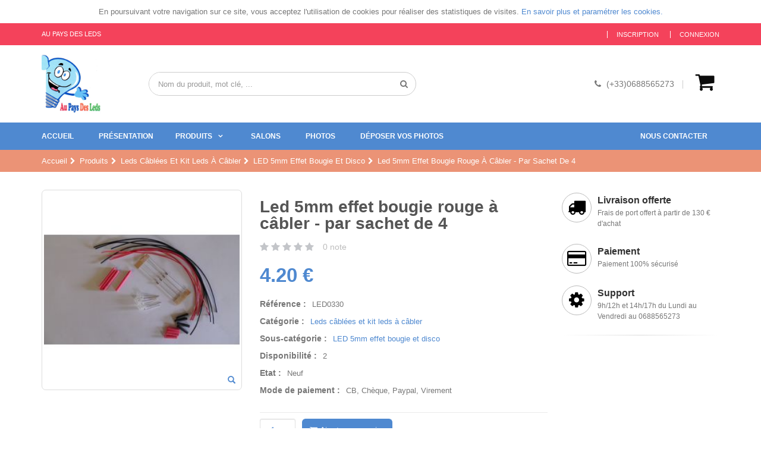

--- FILE ---
content_type: text/html; charset=UTF-8
request_url: https://www.au-pays-des-leds.fr/produits/leds-cablees-et-kit-leds-a-cabler/led-5mm-effet-bougie-et-disco/led-5mm-effet-bougie-rouge-a-cablerpar-sachet-de-4/709/
body_size: 10151
content:
<!DOCTYPE html>
<html xmlns="http://www.w3.org/1999/xhtml" lang="FR">

<head>

    <title>Acheter Led 5mm effet bougie rouge à câbler - par sachet de 4 - Au Pays des Leds</title>

    <link rel="canonical" href="https://www.au-pays-des-leds.fr/produits/leds-cablees-et-kit-leds-a-cabler/led-5mm-effet-bougie-et-disco/led-5mm-effet-bougie-rouge-a-cablerpar-sachet-de-4/709/" />

    <meta http-equiv="Content-Type" content="text/html; charset=utf-8" />
    <meta name="viewport" content="width=device-width, initial-scale=1" />
    <meta name="description" content="Retrouvez le produit Led 5mm effet bougie rouge à câbler - par sachet de 4 à acheter sur Au Pays des Leds - Sachet de Leds &agrave; c&acirc;bler. Avec fil 0.9mm en + et - en 18cm avec r&eacute;sistance et ga&icirc;ne thermor&eacute;tractable. Attention, il est imp&eacute;ratif de bien souder la r&eacute;sistance au fil + de chaque leds pour un &eacute;clairage de 3v jusqu'&agrave; 12v. Sinon risque de mettre la led hors service." />
    <meta name="keywords" lang="FR" content="" />
    <meta name="robots" content="all" />
    <meta name="author" content="Pharamys" />
    <meta name="google-site-verification" content="" />

    <meta property="fb:app_id" content="941571872666986" />
    <meta property="og:site_name" content="Au Pays des Leds" />
    <meta property="og:title" content="Acheter Led 5mm effet bougie rouge à câbler - par sachet de 4 - Au Pays des Leds" />
    <meta property="og:type" content="website" />
    <meta property="og:url" content="http://www.au-pays-des-leds.fr/produits/leds-cablees-et-kit-leds-a-cabler/led-5mm-effet-bougie-et-disco/led-5mm-effet-bougie-rouge-a-cablerpar-sachet-de-4/709/" />
    <meta property="og:image" content="https://www.cdn.au-pays-des-leds.fr/images/product/709/medium_full_led-speciale-5mm-effet-bougie-rouge-a-cablerpar-sachet-de-4_1511979236.JPG" />
    <meta property="og:description" content="Retrouvez le produit Led 5mm effet bougie rouge à câbler - par sachet de 4 à acheter sur Au Pays des Leds - Sachet de Leds &agrave; c&acirc;bler. Avec fil 0.9mm en + et - en 18cm avec r&eacute;sistance et ga&icirc;ne thermor&eacute;tractable. Attention, il est imp&eacute;ratif de bien souder la r&eacute;sistance au fil + de chaque leds pour un &eacute;clairage de 3v jusqu'&agrave; 12v. Sinon risque de mettre la led hors service." /> <link rel="shortcut icon" href="https://www.cdn.au-pays-des-leds.fr/images/favicon.png" type="image/png" /> <link rel="stylesheet" href="https://www.au-pays-des-leds.fr/vendor/bootstrap/css/bootstrap.min.css"><link rel="stylesheet" href="https://www.au-pays-des-leds.fr/vendor/font-awesome/css/font-awesome.min.css"><link rel="stylesheet" href="https://www.au-pays-des-leds.fr/vendor/animate/animate.min.css"><link rel="stylesheet" href="https://www.au-pays-des-leds.fr/vendor/simple-line-icons/css/simple-line-icons.min.css"><link rel="stylesheet" href="https://www.au-pays-des-leds.fr/vendor/owl.carousel/assets/owl.carousel.min.css"><link rel="stylesheet" href="https://www.au-pays-des-leds.fr/vendor/owl.carousel/assets/owl.theme.default.min.css"><link rel="stylesheet" href="https://www.au-pays-des-leds.fr/vendor/magnific-popup/magnific-popup.min.css"><link rel="stylesheet" href="https://www.au-pays-des-leds.fr/vendor/bootstrap/css/bootstrap.min.css"><link rel="stylesheet" href="https://www.au-pays-des-leds.fr/vendor/animate/animate.min.css"><link rel="stylesheet" href="https://www.au-pays-des-leds.fr/css/theme.css"><link rel="stylesheet" href="https://www.au-pays-des-leds.fr/css/theme-elements.css"><link rel="stylesheet" href="https://www.au-pays-des-leds.fr/css/theme-blog.css"><link rel="stylesheet" href="https://www.au-pays-des-leds.fr/css/theme-shop.css"><link rel="stylesheet" href="https://www.au-pays-des-leds.fr/css/skin.css"><link rel="stylesheet" href="https://www.au-pays-des-leds.fr/css/demo-shop-8.css"><link rel="stylesheet" href="https://www.au-pays-des-leds.fr/vendor/rs-plugin/css/settings.css"><link rel="stylesheet" href="https://www.au-pays-des-leds.fr/vendor/rs-plugin/css/layers.css"><link rel="stylesheet" href="https://www.au-pays-des-leds.fr/vendor/rs-plugin/css/navigation.css"> <script>   (function(i,s,o,g,r,a,m){i['GoogleAnalyticsObject']=r;i[r]=i[r]||function(){   (i[r].q=i[r].q||[]).push(arguments)},i[r].l=1*new Date();a=s.createElement(o),   m=s.getElementsByTagName(o)[0];a.async=1;a.src=g;m.parentNode.insertBefore(a,m)   })(window,document,'script','https://www.google-analytics.com/analytics.js','ga');    ga('create', 'UA-97108183-1', 'auto');   ga('send', 'pageview');  </script>

</head>

<body>

    <div id="wrapper" class="body">

        <div id="cookies">
    <div class="container">
        <div class="content">
        En poursuivant votre navigation sur ce site, vous acceptez l'utilisation de cookies pour r&eacute;aliser des statistiques de visites. <a title="En savoir plus et param&eacute;trer les cookies" href="https://www.au-pays-des-leds.fr/pages/cookies/">En savoir plus et param&eacute;trer les cookies.</a>        </div>
    </div>
</div>

 

<div class="hidden" itemscope itemtype="http://schema.org/Organization">
    <div itemprop="address" itemscope itemtype="http://schema.org/PostalAddress">
        <meta itemprop="streetAddress" content="2 Lourmel" />
        <meta itemprop="postalCode" content="56910" />
        <meta itemprop="addressLocality" content="CARENTOIR" />
    </div>
    <meta itemprop="name" content="Au Pays des Leds" />
    <meta itemprop="telephone" content="0688565273" />
    <meta itemprop="email" content="contact@au-pays-des-leds.fr" />
</div>

<header id="header"  data-plugin-options='{"stickyEnabled": true, "stickyEnableOnBoxed": true, "stickyEnableOnMobile": false, "stickyStartAt": 170, "stickySetTop": "-170px", "stickyChangeLogo": false}'>
  <div class="header-body">
    <div class="header-top">
      <div class="container">
        <div class="top-left-menu-area">
          <p>Au Pays des Leds</p>
        </div>

        <div class="top-menu-area">
          <a href="#">Liens utiles <i class="fa fa-caret-down"></i></a>
          <ul class="top-menu">
                          <li><a href="https://www.au-pays-des-leds.fr/inscription/">Inscription</a></li>
              <li><a href="https://www.au-pays-des-leds.fr/connexion/">Connexion</a></li>
                      </ul>
        </div>
      </div>
    </div>
    <div class="header-container container">
      <div class="header-row">
        <div class="header-column">
          <div class="header-logo">
            <a href="https://www.au-pays-des-leds.fr">
              <img alt="Au Pays des Leds" width="100" height="100" src="https://www.cdn.au-pays-des-leds.fr/images/logo/logo.jpg">
            </a>
          </div>
        </div>
        <div class="header-column">
          <div class="row">
            <div class="cart-area">
              <div class="custom-block">
									<i class="fa fa-phone"></i>
									<span>(+33)0688565273</span>
									<span class="split"></span>
							</div>
              <div class="cart-dropdown">
								<a href="https://www.au-pays-des-leds.fr/panier/" class="cart-dropdown-icon">
									<i class="fa fa-shopping-cart" aria-hidden="true"></i>
								</a>

								<div class="cart-dropdownmenu right">
									<div class="dropdownmenu-wrapper">
										<div class="cart-products">
                                            										</div>

										<div class="cart-totals">
											Total : <span>0.00 €</span>
										</div>

										<div class="cart-actions">
											<a href="https://www.au-pays-des-leds.fr/panier/" class="btn btn-primary btn-block">Voir le panier</a>
										</div>
									</div>
								</div>
							</div>
            </div>

            <div class="header-search">
              <a href="#" class="search-toggle"><i class="fa fa-search"></i></a>
              <form method="get" action="https://www.au-pays-des-leds.fr/produits/">
                <div class="header-search-wrapper">
                  <input value="" type="text" class="form-control" name="n" id="l_item_search" placeholder="Nom du produit, mot cl&eacute;, ..." required />
                  <button class="btn btn-default" type="submit"><i class="fa fa-search"></i></button>
                </div>
              </form>
            </div>

            <a href="#" class="mmenu-toggle-btn" title="Toggle menu">
              <i class="fa fa-bars"></i>
            </a>
          </div>
        </div>
      </div>
    </div>
    <div class="header-container header-nav">
      <div class="container">
        <div class="header-nav-main">
          <nav>
            <ul class="nav nav-pills" id="mainNav">
              <li data-name="home">
                <a href="https://www.au-pays-des-leds.fr">
                  Accueil                </a>
              </li>
              <li data-name="presentation">
                <a href="https://www.au-pays-des-leds.fr/pages/presentation/">
                  Pr&eacute;sentation                </a>
              </li>
              <li data-name="products" class="dropdown dropdown-mega">
                <a href="https://www.au-pays-des-leds.fr/produits/" class="dropdown-toggle">
                  Produits                </a>
                <ul class="dropdown-menu"  style="max-height: 700px;overflow-y: scroll;">
                  <li>
                    <div class="dropdown-mega-content">
                      <div class="row">
                        <div class="col-md-12">

                            
                                                                                    
                                                                  <div class="row">
                                
                                
                                <div class="col-md-3">
                                                                      <a href="https://www.au-pays-des-leds.fr/produits/-accastillage-bateau/" class="cat-img">
                                      <i class="fa fa-cogs" aria-hidden="true" style="color: #4f89d0"></i>
                                    </a>
                                                                    <a href="https://www.au-pays-des-leds.fr/produits/-accastillage-bateau/" class="dropdown-mega-sub-title"> Accastillage bateau</a>

                                  
                                  <ul class="dropdown-mega-sub-nav">
                                                                                                                    <li><a href="https://www.au-pays-des-leds.fr/produits/-accastillage-bateau/bouee-de-par-battage/">Bouée de par battage</a></li>
                                                                                                                    <li><a href="https://www.au-pays-des-leds.fr/produits/-accastillage-bateau/eclairage-coursive-pont-cabine-divers/">Eclairage coursive, pont, cabine, divers</a></li>
                                                                                                                    <li><a href="https://www.au-pays-des-leds.fr/produits/-accastillage-bateau/fanal-feux-de-position-et-feux-de-mat/">Fanal feux de position et feux de mât</a></li>
                                                                                                                    <li><a href="https://www.au-pays-des-leds.fr/produits/-accastillage-bateau/manche-a-air-et-prise-dair/">Manche à air et prise d'air</a></li>
                                                                                                                    <li><a href="https://www.au-pays-des-leds.fr/produits/-accastillage-bateau/roue-de-barre/">Roue de barre</a></li>
                                                                      </ul>
                                </div>
                                                                                                                            
                                
                                
                                <div class="col-md-3">
                                                                    <a href="https://www.au-pays-des-leds.fr/produits/figurines/" class="dropdown-mega-sub-title">Figurines</a>

                                  
                                  <ul class="dropdown-mega-sub-nav">
                                                                                                                    <li><a href="https://www.au-pays-des-leds.fr/produits/figurines/sauveteur-en-mer-115eme/">Sauveteur en mer 1/15ème</a></li>
                                                                                                                    <li><a href="https://www.au-pays-des-leds.fr/produits/figurines/sauveteur-en-mer-120eme/">Sauveteur en mer 1/20ème</a></li>
                                                                                                                    <li><a href="https://www.au-pays-des-leds.fr/produits/figurines/sauveteur-en-mer-124eme/">Sauveteur en mer 1/24ème</a></li>
                                                                                                                    <li><a href="https://www.au-pays-des-leds.fr/produits/figurines/sauveteur-en-mer-132eme/">Sauveteur en mer 1/32ème</a></li>
                                                                                                                    <li><a href="https://www.au-pays-des-leds.fr/produits/figurines/sauveteur-en-mer-143eme/">Sauveteur en mer 1/43ème</a></li>
                                                                                                                    <li><a href="https://www.au-pays-des-leds.fr/produits/figurines/sauveteur-en-mer-172eme/">Sauveteur en mer 1/72ème</a></li>
                                                                                                                    <li><a href="https://www.au-pays-des-leds.fr/produits/figurines/sauveteur-en-mer-1100eme/">Sauveteur en mer 1/100ème</a></li>
                                                                                                                    <li><a href="https://www.au-pays-des-leds.fr/produits/figurines/officier-18eme-siecle-143eme/">Officier 18ème siècle 1/43ème</a></li>
                                                                                                                    <li><a href="https://www.au-pays-des-leds.fr/produits/figurines/officier-18eme-siecle-172eme/">Officier 18ème siècle 1/72ème</a></li>
                                                                                                                    <li><a href="https://www.au-pays-des-leds.fr/produits/figurines/officier-18eme-siecle-1100eme/">Officier 18ème siècle 1/100ème</a></li>
                                                                                                                    <li><a href="https://www.au-pays-des-leds.fr/produits/figurines/soldat-143eme/">Soldat 1/43ème</a></li>
                                                                                                                    <li><a href="https://www.au-pays-des-leds.fr/produits/figurines/soldat-172eme/">Soldat 1/72ème</a></li>
                                                                                                                    <li><a href="https://www.au-pays-des-leds.fr/produits/figurines/soldat-1100eme/">Soldat 1/100ème</a></li>
                                                                                                                    <li><a href="https://www.au-pays-des-leds.fr/produits/figurines/gabier-143eme/">Gabier 1/43ème</a></li>
                                                                                                                    <li><a href="https://www.au-pays-des-leds.fr/produits/figurines/gabier-172eme/">Gabier 1/72ème</a></li>
                                                                                                                    <li><a href="https://www.au-pays-des-leds.fr/produits/figurines/gabier-1100eme/">Gabier 1/100ème</a></li>
                                                                                                                    <li><a href="https://www.au-pays-des-leds.fr/produits/figurines/snsm-sauveteur-francais-114eme/">SNSM sauveteur Français 1/14ème</a></li>
                                                                                                                    <li><a href="https://www.au-pays-des-leds.fr/produits/figurines/snsm-sauveteur-francais-120eme/">SNSM sauveteur Français 1/20ème</a></li>
                                                                                                                    <li><a href="https://www.au-pays-des-leds.fr/produits/figurines/snsm-sauveteur-francais-124eme/">SNSM sauveteur Français 1/24ème</a></li>
                                                                                                                    <li><a href="https://www.au-pays-des-leds.fr/produits/figurines/snsm-sauveteur-francais-132eme/">SNSM sauveteur Français 1/32ème</a></li>
                                                                                                                    <li><a href="https://www.au-pays-des-leds.fr/produits/figurines/snsm-sauveteur-francais-143eme/">SNSM sauveteur Français 1/43ème</a></li>
                                                                                                                    <li><a href="https://www.au-pays-des-leds.fr/produits/figurines/snsm-sauveteur-francais-172eme/">SNSM sauveteur Français 1/72ème</a></li>
                                                                                                                    <li><a href="https://www.au-pays-des-leds.fr/produits/figurines/snsm-sauveteur-francais-1100eme/">SNSM sauveteur Français 1/100ème</a></li>
                                                                                                                    <li><a href="https://www.au-pays-des-leds.fr/produits/figurines/figurines-divers-a-peindre/">Figurines divers à peindre</a></li>
                                                                                                                    <li><a href="https://www.au-pays-des-leds.fr/produits/figurines/snsm-sauveteur-110eme-/">SNSM sauveteur 1/10ème </a></li>
                                                                      </ul>
                                </div>
                                                                                                                            
                                
                                
                                <div class="col-md-3">
                                                                      <a href="https://www.au-pays-des-leds.fr/produits/leds-cablees-et-kit-leds-a-cabler/" class="cat-img">
                                      <i class="fa fa-eye" aria-hidden="true" style="color: #62b959"></i>
                                    </a>
                                                                    <a href="https://www.au-pays-des-leds.fr/produits/leds-cablees-et-kit-leds-a-cabler/" class="dropdown-mega-sub-title">Leds câblées et kit leds à câbler</a>

                                  
                                  <ul class="dropdown-mega-sub-nav">
                                                                                                                    <li><a href="https://www.au-pays-des-leds.fr/produits/leds-cablees-et-kit-leds-a-cabler/-led-10mm-/"> LED 10mm </a></li>
                                                                                                                    <li><a href="https://www.au-pays-des-leds.fr/produits/leds-cablees-et-kit-leds-a-cabler/-led-8mm-grand-angle/"> LED 8mm grand angle</a></li>
                                                                                                                    <li><a href="https://www.au-pays-des-leds.fr/produits/leds-cablees-et-kit-leds-a-cabler/-led-5mm/"> LED 5mm</a></li>
                                                                                                                    <li><a href="https://www.au-pays-des-leds.fr/produits/leds-cablees-et-kit-leds-a-cabler/led-5mm-clignotante/">LED 5mm clignotante</a></li>
                                                                                                                    <li><a href="https://www.au-pays-des-leds.fr/produits/leds-cablees-et-kit-leds-a-cabler/led-5mm-cylindrique/">LED 5mm cylindrique</a></li>
                                                                                                                    <li><a href="https://www.au-pays-des-leds.fr/produits/leds-cablees-et-kit-leds-a-cabler/-led-5mm-grand-angle/"> LED 5mm grand angle</a></li>
                                                                                                                    <li><a href="https://www.au-pays-des-leds.fr/produits/leds-cablees-et-kit-leds-a-cabler/led-5mm-effet-bougie-et-disco/">LED 5mm effet bougie et disco</a></li>
                                                                                                                    <li><a href="https://www.au-pays-des-leds.fr/produits/leds-cablees-et-kit-leds-a-cabler/led-3mm/">LED 3mm</a></li>
                                                                                                                    <li><a href="https://www.au-pays-des-leds.fr/produits/leds-cablees-et-kit-leds-a-cabler/led-3mm-clignotante/">LED 3mm clignotante</a></li>
                                                                                                                    <li><a href="https://www.au-pays-des-leds.fr/produits/leds-cablees-et-kit-leds-a-cabler/led-3mm-pastel/">LED 3mm pastel</a></li>
                                                                                                                    <li><a href="https://www.au-pays-des-leds.fr/produits/leds-cablees-et-kit-leds-a-cabler/led-3mm-cylindrique-long/">LED 3mm cylindrique long</a></li>
                                                                                                                    <li><a href="https://www.au-pays-des-leds.fr/produits/leds-cablees-et-kit-leds-a-cabler/led-3mm-cylindrique-court/">LED 3mm cylindrique court</a></li>
                                                                                                                    <li><a href="https://www.au-pays-des-leds.fr/produits/leds-cablees-et-kit-leds-a-cabler/led-3mm-effet-bougie/">LED 3mm effet bougie</a></li>
                                                                                                                    <li><a href="https://www.au-pays-des-leds.fr/produits/leds-cablees-et-kit-leds-a-cabler/led-canon-2mm/">LED canon 2mm</a></li>
                                                                                                                    <li><a href="https://www.au-pays-des-leds.fr/produits/leds-cablees-et-kit-leds-a-cabler/led-canon-2mm-clignotante/">LED canon 2mm clignotante</a></li>
                                                                                                                    <li><a href="https://www.au-pays-des-leds.fr/produits/leds-cablees-et-kit-leds-a-cabler/led-2mm-carre/">LED 2mm carré</a></li>
                                                                                                                    <li><a href="https://www.au-pays-des-leds.fr/produits/leds-cablees-et-kit-leds-a-cabler/led-rectangulaire-5x2mm/">LED rectangulaire 5x2mm</a></li>
                                                                                                                    <li><a href="https://www.au-pays-des-leds.fr/produits/leds-cablees-et-kit-leds-a-cabler/led-rectangulaire-3x2mm/">LED rectangulaire 3x2mm</a></li>
                                                                                                                    <li><a href="https://www.au-pays-des-leds.fr/produits/leds-cablees-et-kit-leds-a-cabler/led-18mm/">LED 1,8mm</a></li>
                                                                                                                    <li><a href="https://www.au-pays-des-leds.fr/produits/leds-cablees-et-kit-leds-a-cabler/led-18mm-clignotante/">LED 1,8mm clignotante</a></li>
                                                                                                                    <li><a href="https://www.au-pays-des-leds.fr/produits/leds-cablees-et-kit-leds-a-cabler/micro-led-type-a08x125x20mm/">MICRO LED type A  (0.8x1.25x2.0mm)</a></li>
                                                                                                                    <li><a href="https://www.au-pays-des-leds.fr/produits/leds-cablees-et-kit-leds-a-cabler/micro-led-type-a-clignotante08x125x20mm/">MICRO LED type A clignotante  (0.8x1.25x2.0mm)</a></li>
                                                                                                                    <li><a href="https://www.au-pays-des-leds.fr/produits/leds-cablees-et-kit-leds-a-cabler/micro-led-type-b-08x16mm/">MICRO LED type B (0.8x1.6mm)</a></li>
                                                                                                                    <li><a href="https://www.au-pays-des-leds.fr/produits/leds-cablees-et-kit-leds-a-cabler/micro-led-type-c-05x05x10mm/">MICRO LED type C (0.5x0.5x1.0mm)</a></li>
                                                                                                                    <li><a href="https://www.au-pays-des-leds.fr/produits/leds-cablees-et-kit-leds-a-cabler/25-micro-led-sur-platine/">25-MICRO LED sur platine</a></li>
                                                                                                                    <li><a href="https://www.au-pays-des-leds.fr/produits/leds-cablees-et-kit-leds-a-cabler/26-gyrophare/">26-Gyrophare</a></li>
                                                                                                                    <li><a href="https://www.au-pays-des-leds.fr/produits/leds-cablees-et-kit-leds-a-cabler/-micro-led-cablee-fil-emaille/"> Micro led câblée fil émaillé</a></li>
                                                                      </ul>
                                </div>
                                                                                                                            
                                
                                
                                <div class="col-md-3">
                                                                      <a href="https://www.au-pays-des-leds.fr/produits/divers/" class="cat-img">
                                      <i class="fa fa-plug" aria-hidden="true" style="color: #eb9376"></i>
                                    </a>
                                                                    <a href="https://www.au-pays-des-leds.fr/produits/divers/" class="dropdown-mega-sub-title">Divers</a>

                                  
                                  <ul class="dropdown-mega-sub-nav">
                                                                                                                    <li><a href="https://www.au-pays-des-leds.fr/produits/divers/accessoires/">Accessoires</a></li>
                                                                                                                    <li><a href="https://www.au-pays-des-leds.fr/produits/divers/aerographepinceaux/">Aérographe/Pinceaux</a></li>
                                                                                                                    <li><a href="https://www.au-pays-des-leds.fr/produits/divers/alimentation/">Alimentation</a></li>
                                                                                                                    <li><a href="https://www.au-pays-des-leds.fr/produits/divers/batteries/">Batteries</a></li>
                                                                                                                    <li><a href="https://www.au-pays-des-leds.fr/produits/divers/boitier-pile/">Boitier pile</a></li>
                                                                                                                    <li><a href="https://www.au-pays-des-leds.fr/produits/divers/cablage/">Câblage</a></li>
                                                                                                                    <li><a href="https://www.au-pays-des-leds.fr/produits/divers/colle/">colle</a></li>
                                                                                                                    <li><a href="https://www.au-pays-des-leds.fr/produits/divers/gaine-thermoretractable/">Gaine thermorétractable</a></li>
                                                                                                                    <li><a href="https://www.au-pays-des-leds.fr/produits/divers/lampadaire-ho/">Lampadaire HO</a></li>
                                                                                                                    <li><a href="https://www.au-pays-des-leds.fr/produits/divers/lampes-et-loupes/">Lampes et loupes</a></li>
                                                                                                                    <li><a href="https://www.au-pays-des-leds.fr/produits/divers/leds-et-micros-led-non-cablees/">Leds et micros led non câblées</a></li>
                                                                                                                    <li><a href="https://www.au-pays-des-leds.fr/produits/divers/modelisme/">Modélisme</a></li>
                                                                                                                    <li><a href="https://www.au-pays-des-leds.fr/produits/divers/module/">module</a></li>
                                                                                                                    <li><a href="https://www.au-pays-des-leds.fr/produits/divers/moulage/">Moulage</a></li>
                                                                                                                    <li><a href="https://www.au-pays-des-leds.fr/produits/divers/impression-tous-supports/">Impression tous supports</a></li>
                                                                                                                    <li><a href="https://www.au-pays-des-leds.fr/produits/divers/outillage/">Outillage</a></li>
                                                                                                                    <li><a href="https://www.au-pays-des-leds.fr/produits/divers/resistance/">Résistance</a></li>
                                                                                                                    <li><a href="https://www.au-pays-des-leds.fr/produits/divers/ruban-led/">ruban led</a></li>
                                                                      </ul>
                                </div>
                                                                                                                                                                    </div>
                                                            
                                                                  <div class="row">
                                
                                
                                <div class="col-md-3">
                                                                    <a href="https://www.au-pays-des-leds.fr/produits/loupes/" class="dropdown-mega-sub-title">Loupes</a>

                                  
                                  <ul class="dropdown-mega-sub-nav">
                                                                      </ul>
                                </div>
                                                                                                                            
                                
                                
                                <div class="col-md-3">
                                                                      <a href="https://www.au-pays-des-leds.fr/produits/soudage/" class="cat-img">
                                      <i class="fa fa-fire" aria-hidden="true" style="color: #62b959"></i>
                                    </a>
                                                                    <a href="https://www.au-pays-des-leds.fr/produits/soudage/" class="dropdown-mega-sub-title">Soudage</a>

                                  
                                  <ul class="dropdown-mega-sub-nav">
                                                                                                                    <li><a href="https://www.au-pays-des-leds.fr/produits/soudage/accessoires/">Accessoires</a></li>
                                                                                                                    <li><a href="https://www.au-pays-des-leds.fr/produits/soudage/stations-de-soudure/">Stations de soudure</a></li>
                                                                      </ul>
                                </div>
                                                                                                                            
                                                          </div>
                            
                        </div>
                      </div>
                    </div>
                  </li>
                </ul>
              </li>
                            <li data-name="salons">
                <a href="https://www.au-pays-des-leds.fr/salons/">
                  Salons                </a>
              </li>
                                          <li data-name="news">
                <a href="https://www.au-pays-des-leds.fr/actualites/">
                  Photos                </a>
              </li>
              <li data-name="realisations">
                <a href="https://www.au-pays-des-leds.fr/pages/realisations/">
                  Déposer vos photos                </a>
              </li>
              <li data-name="contact" class="pull-right">
                <a href="https://www.au-pays-des-leds.fr/pages/contact/">
                  Nous contacter                </a>
              </li>
            </ul>
          </nav>
        </div>
      </div>
    </div>
  </div>
</header>

<div class="mobile-nav">
  <div class="mobile-nav-wrapper">
    <ul class="mobile-side-menu">
      <li><a href="https://www.au-pays-des-leds.fr">Accueil</a></li>
      <li><a href="https://www.au-pays-des-leds.fr/pages/presentation/">Pr&eacute;sentation</a></li>
      <li>
        <span class="mmenu-toggle"></span>
        <a href="https://www.au-pays-des-leds.fr/produits/">Produits</a>

        <ul>
          <li>
            
                
                <span class="mmenu-toggle"></span>
                <a href="https://www.au-pays-des-leds.fr/produits/-accastillage-bateau/"> Accastillage bateau</a>

                
                <ul>

                                                              <li><a href="https://www.au-pays-des-leds.fr/produits/-accastillage-bateau/bouee-de-par-battage/">Bouée de par battage</a></li>
                                                              <li><a href="https://www.au-pays-des-leds.fr/produits/-accastillage-bateau/eclairage-coursive-pont-cabine-divers/">Eclairage coursive, pont, cabine, divers</a></li>
                                                              <li><a href="https://www.au-pays-des-leds.fr/produits/-accastillage-bateau/fanal-feux-de-position-et-feux-de-mat/">Fanal feux de position et feux de mât</a></li>
                                                              <li><a href="https://www.au-pays-des-leds.fr/produits/-accastillage-bateau/manche-a-air-et-prise-dair/">Manche à air et prise d'air</a></li>
                                                              <li><a href="https://www.au-pays-des-leds.fr/produits/-accastillage-bateau/roue-de-barre/">Roue de barre</a></li>
                                  </ul>

            
                
                <span class="mmenu-toggle"></span>
                <a href="https://www.au-pays-des-leds.fr/produits/figurines/">Figurines</a>

                
                <ul>

                                                              <li><a href="https://www.au-pays-des-leds.fr/produits/figurines/sauveteur-en-mer-115eme/">Sauveteur en mer 1/15ème</a></li>
                                                              <li><a href="https://www.au-pays-des-leds.fr/produits/figurines/sauveteur-en-mer-120eme/">Sauveteur en mer 1/20ème</a></li>
                                                              <li><a href="https://www.au-pays-des-leds.fr/produits/figurines/sauveteur-en-mer-124eme/">Sauveteur en mer 1/24ème</a></li>
                                                              <li><a href="https://www.au-pays-des-leds.fr/produits/figurines/sauveteur-en-mer-132eme/">Sauveteur en mer 1/32ème</a></li>
                                                              <li><a href="https://www.au-pays-des-leds.fr/produits/figurines/sauveteur-en-mer-143eme/">Sauveteur en mer 1/43ème</a></li>
                                                              <li><a href="https://www.au-pays-des-leds.fr/produits/figurines/sauveteur-en-mer-172eme/">Sauveteur en mer 1/72ème</a></li>
                                                              <li><a href="https://www.au-pays-des-leds.fr/produits/figurines/sauveteur-en-mer-1100eme/">Sauveteur en mer 1/100ème</a></li>
                                                              <li><a href="https://www.au-pays-des-leds.fr/produits/figurines/officier-18eme-siecle-143eme/">Officier 18ème siècle 1/43ème</a></li>
                                                              <li><a href="https://www.au-pays-des-leds.fr/produits/figurines/officier-18eme-siecle-172eme/">Officier 18ème siècle 1/72ème</a></li>
                                                              <li><a href="https://www.au-pays-des-leds.fr/produits/figurines/officier-18eme-siecle-1100eme/">Officier 18ème siècle 1/100ème</a></li>
                                                              <li><a href="https://www.au-pays-des-leds.fr/produits/figurines/soldat-143eme/">Soldat 1/43ème</a></li>
                                                              <li><a href="https://www.au-pays-des-leds.fr/produits/figurines/soldat-172eme/">Soldat 1/72ème</a></li>
                                                              <li><a href="https://www.au-pays-des-leds.fr/produits/figurines/soldat-1100eme/">Soldat 1/100ème</a></li>
                                                              <li><a href="https://www.au-pays-des-leds.fr/produits/figurines/gabier-143eme/">Gabier 1/43ème</a></li>
                                                              <li><a href="https://www.au-pays-des-leds.fr/produits/figurines/gabier-172eme/">Gabier 1/72ème</a></li>
                                                              <li><a href="https://www.au-pays-des-leds.fr/produits/figurines/gabier-1100eme/">Gabier 1/100ème</a></li>
                                                              <li><a href="https://www.au-pays-des-leds.fr/produits/figurines/snsm-sauveteur-francais-114eme/">SNSM sauveteur Français 1/14ème</a></li>
                                                              <li><a href="https://www.au-pays-des-leds.fr/produits/figurines/snsm-sauveteur-francais-120eme/">SNSM sauveteur Français 1/20ème</a></li>
                                                              <li><a href="https://www.au-pays-des-leds.fr/produits/figurines/snsm-sauveteur-francais-124eme/">SNSM sauveteur Français 1/24ème</a></li>
                                                              <li><a href="https://www.au-pays-des-leds.fr/produits/figurines/snsm-sauveteur-francais-132eme/">SNSM sauveteur Français 1/32ème</a></li>
                                                              <li><a href="https://www.au-pays-des-leds.fr/produits/figurines/snsm-sauveteur-francais-143eme/">SNSM sauveteur Français 1/43ème</a></li>
                                                              <li><a href="https://www.au-pays-des-leds.fr/produits/figurines/snsm-sauveteur-francais-172eme/">SNSM sauveteur Français 1/72ème</a></li>
                                                              <li><a href="https://www.au-pays-des-leds.fr/produits/figurines/snsm-sauveteur-francais-1100eme/">SNSM sauveteur Français 1/100ème</a></li>
                                                              <li><a href="https://www.au-pays-des-leds.fr/produits/figurines/figurines-divers-a-peindre/">Figurines divers à peindre</a></li>
                                                              <li><a href="https://www.au-pays-des-leds.fr/produits/figurines/snsm-sauveteur-110eme-/">SNSM sauveteur 1/10ème </a></li>
                                  </ul>

            
                
                <span class="mmenu-toggle"></span>
                <a href="https://www.au-pays-des-leds.fr/produits/leds-cablees-et-kit-leds-a-cabler/">Leds câblées et kit leds à câbler</a>

                
                <ul>

                                                              <li><a href="https://www.au-pays-des-leds.fr/produits/leds-cablees-et-kit-leds-a-cabler/-led-10mm-/"> LED 10mm </a></li>
                                                              <li><a href="https://www.au-pays-des-leds.fr/produits/leds-cablees-et-kit-leds-a-cabler/-led-8mm-grand-angle/"> LED 8mm grand angle</a></li>
                                                              <li><a href="https://www.au-pays-des-leds.fr/produits/leds-cablees-et-kit-leds-a-cabler/-led-5mm/"> LED 5mm</a></li>
                                                              <li><a href="https://www.au-pays-des-leds.fr/produits/leds-cablees-et-kit-leds-a-cabler/led-5mm-clignotante/">LED 5mm clignotante</a></li>
                                                              <li><a href="https://www.au-pays-des-leds.fr/produits/leds-cablees-et-kit-leds-a-cabler/led-5mm-cylindrique/">LED 5mm cylindrique</a></li>
                                                              <li><a href="https://www.au-pays-des-leds.fr/produits/leds-cablees-et-kit-leds-a-cabler/-led-5mm-grand-angle/"> LED 5mm grand angle</a></li>
                                                              <li><a href="https://www.au-pays-des-leds.fr/produits/leds-cablees-et-kit-leds-a-cabler/led-5mm-effet-bougie-et-disco/">LED 5mm effet bougie et disco</a></li>
                                                              <li><a href="https://www.au-pays-des-leds.fr/produits/leds-cablees-et-kit-leds-a-cabler/led-3mm/">LED 3mm</a></li>
                                                              <li><a href="https://www.au-pays-des-leds.fr/produits/leds-cablees-et-kit-leds-a-cabler/led-3mm-clignotante/">LED 3mm clignotante</a></li>
                                                              <li><a href="https://www.au-pays-des-leds.fr/produits/leds-cablees-et-kit-leds-a-cabler/led-3mm-pastel/">LED 3mm pastel</a></li>
                                                              <li><a href="https://www.au-pays-des-leds.fr/produits/leds-cablees-et-kit-leds-a-cabler/led-3mm-cylindrique-long/">LED 3mm cylindrique long</a></li>
                                                              <li><a href="https://www.au-pays-des-leds.fr/produits/leds-cablees-et-kit-leds-a-cabler/led-3mm-cylindrique-court/">LED 3mm cylindrique court</a></li>
                                                              <li><a href="https://www.au-pays-des-leds.fr/produits/leds-cablees-et-kit-leds-a-cabler/led-3mm-effet-bougie/">LED 3mm effet bougie</a></li>
                                                              <li><a href="https://www.au-pays-des-leds.fr/produits/leds-cablees-et-kit-leds-a-cabler/led-canon-2mm/">LED canon 2mm</a></li>
                                                              <li><a href="https://www.au-pays-des-leds.fr/produits/leds-cablees-et-kit-leds-a-cabler/led-canon-2mm-clignotante/">LED canon 2mm clignotante</a></li>
                                                              <li><a href="https://www.au-pays-des-leds.fr/produits/leds-cablees-et-kit-leds-a-cabler/led-2mm-carre/">LED 2mm carré</a></li>
                                                              <li><a href="https://www.au-pays-des-leds.fr/produits/leds-cablees-et-kit-leds-a-cabler/led-rectangulaire-5x2mm/">LED rectangulaire 5x2mm</a></li>
                                                              <li><a href="https://www.au-pays-des-leds.fr/produits/leds-cablees-et-kit-leds-a-cabler/led-rectangulaire-3x2mm/">LED rectangulaire 3x2mm</a></li>
                                                              <li><a href="https://www.au-pays-des-leds.fr/produits/leds-cablees-et-kit-leds-a-cabler/led-18mm/">LED 1,8mm</a></li>
                                                              <li><a href="https://www.au-pays-des-leds.fr/produits/leds-cablees-et-kit-leds-a-cabler/led-18mm-clignotante/">LED 1,8mm clignotante</a></li>
                                                              <li><a href="https://www.au-pays-des-leds.fr/produits/leds-cablees-et-kit-leds-a-cabler/micro-led-type-a08x125x20mm/">MICRO LED type A  (0.8x1.25x2.0mm)</a></li>
                                                              <li><a href="https://www.au-pays-des-leds.fr/produits/leds-cablees-et-kit-leds-a-cabler/micro-led-type-a-clignotante08x125x20mm/">MICRO LED type A clignotante  (0.8x1.25x2.0mm)</a></li>
                                                              <li><a href="https://www.au-pays-des-leds.fr/produits/leds-cablees-et-kit-leds-a-cabler/micro-led-type-b-08x16mm/">MICRO LED type B (0.8x1.6mm)</a></li>
                                                              <li><a href="https://www.au-pays-des-leds.fr/produits/leds-cablees-et-kit-leds-a-cabler/micro-led-type-c-05x05x10mm/">MICRO LED type C (0.5x0.5x1.0mm)</a></li>
                                                              <li><a href="https://www.au-pays-des-leds.fr/produits/leds-cablees-et-kit-leds-a-cabler/25-micro-led-sur-platine/">25-MICRO LED sur platine</a></li>
                                                              <li><a href="https://www.au-pays-des-leds.fr/produits/leds-cablees-et-kit-leds-a-cabler/26-gyrophare/">26-Gyrophare</a></li>
                                                              <li><a href="https://www.au-pays-des-leds.fr/produits/leds-cablees-et-kit-leds-a-cabler/-micro-led-cablee-fil-emaille/"> Micro led câblée fil émaillé</a></li>
                                  </ul>

            
                
                <span class="mmenu-toggle"></span>
                <a href="https://www.au-pays-des-leds.fr/produits/divers/">Divers</a>

                
                <ul>

                                                              <li><a href="https://www.au-pays-des-leds.fr/produits/divers/accessoires/">Accessoires</a></li>
                                                              <li><a href="https://www.au-pays-des-leds.fr/produits/divers/aerographepinceaux/">Aérographe/Pinceaux</a></li>
                                                              <li><a href="https://www.au-pays-des-leds.fr/produits/divers/alimentation/">Alimentation</a></li>
                                                              <li><a href="https://www.au-pays-des-leds.fr/produits/divers/batteries/">Batteries</a></li>
                                                              <li><a href="https://www.au-pays-des-leds.fr/produits/divers/boitier-pile/">Boitier pile</a></li>
                                                              <li><a href="https://www.au-pays-des-leds.fr/produits/divers/cablage/">Câblage</a></li>
                                                              <li><a href="https://www.au-pays-des-leds.fr/produits/divers/colle/">colle</a></li>
                                                              <li><a href="https://www.au-pays-des-leds.fr/produits/divers/gaine-thermoretractable/">Gaine thermorétractable</a></li>
                                                              <li><a href="https://www.au-pays-des-leds.fr/produits/divers/lampadaire-ho/">Lampadaire HO</a></li>
                                                              <li><a href="https://www.au-pays-des-leds.fr/produits/divers/lampes-et-loupes/">Lampes et loupes</a></li>
                                                              <li><a href="https://www.au-pays-des-leds.fr/produits/divers/leds-et-micros-led-non-cablees/">Leds et micros led non câblées</a></li>
                                                              <li><a href="https://www.au-pays-des-leds.fr/produits/divers/modelisme/">Modélisme</a></li>
                                                              <li><a href="https://www.au-pays-des-leds.fr/produits/divers/module/">module</a></li>
                                                              <li><a href="https://www.au-pays-des-leds.fr/produits/divers/moulage/">Moulage</a></li>
                                                              <li><a href="https://www.au-pays-des-leds.fr/produits/divers/impression-tous-supports/">Impression tous supports</a></li>
                                                              <li><a href="https://www.au-pays-des-leds.fr/produits/divers/outillage/">Outillage</a></li>
                                                              <li><a href="https://www.au-pays-des-leds.fr/produits/divers/resistance/">Résistance</a></li>
                                                              <li><a href="https://www.au-pays-des-leds.fr/produits/divers/ruban-led/">ruban led</a></li>
                                  </ul>

            
                
                <span class="mmenu-toggle"></span>
                <a href="https://www.au-pays-des-leds.fr/produits/loupes/">Loupes</a>

                
                <ul>

                                  </ul>

            
                
                <span class="mmenu-toggle"></span>
                <a href="https://www.au-pays-des-leds.fr/produits/soudage/">Soudage</a>

                
                <ul>

                                                              <li><a href="https://www.au-pays-des-leds.fr/produits/soudage/accessoires/">Accessoires</a></li>
                                                              <li><a href="https://www.au-pays-des-leds.fr/produits/soudage/stations-de-soudure/">Stations de soudure</a></li>
                                  </ul>

                      </li>
        </ul>
      </li>
              <li>
          <a href="https://www.au-pays-des-leds.fr/salons/">
            Salons          </a>
        </li>
                  <li>
        <a href="https://www.au-pays-des-leds.fr/actualites/">Actualités</a>
      </li>
      <li>
        <a href="https://www.au-pays-des-leds.fr/pages/realisations/">R&eacute;alisations</a>
      </li>
      <li>
        <a href="https://www.au-pays-des-leds.fr/pages/contact/">Nous contacter</a>
      </li>
    </ul>
  </div>
</div>

<div id="mobile-menu-overlay"></div>

 
<div id="article" role="main" class="main fiche-product" itemscope itemtype="http://schema.org/Product">

    <section class="page-header">
        <div class="container">
        <div class="row">
        <div class="col-md-12"><ul class="breadcrumb" itemscope itemtype="http://schema.org/BreadcrumbList"><li itemprop="itemListElement" itemscope itemtype="http://schema.org/ListItem"><a itemprop="item" href="https://www.au-pays-des-leds.fr" title="Accueil"><span itemprop="name">Accueil</span></a><meta itemprop="position" content="1" /></li><li itemprop="itemListElement" itemscope itemtype="http://schema.org/ListItem"><a itemprop="item" href="https://www.au-pays-des-leds.fr/produits/" title="Tous les produits"><span itemprop="name">Produits</span></a><meta itemprop="position" content="2" /></li><li itemprop="itemListElement" itemscope itemtype="http://schema.org/ListItem"><a itemprop="item" href="https://www.au-pays-des-leds.fr/produits/leds-cablees-et-kit-leds-a-cabler/" title="Leds câblées et kit leds à câbler"><span itemprop="name">Leds câblées et kit leds à câbler</span></a><meta itemprop="position" content="3" /></li><li itemprop="itemListElement" itemscope itemtype="http://schema.org/ListItem"><a itemprop="item" href="https://www.au-pays-des-leds.fr/produits/leds-cablees-et-kit-leds-a-cabler/led-5mm-effet-bougie-et-disco/" title="LED 5mm effet bougie et disco"><span itemprop="name">LED 5mm effet bougie et disco</span></a><meta itemprop="position" content="4" /></li><li><span class="active">Led 5mm effet bougie rouge à câbler - par sachet de 4</span></li></ul></div></div></div></section>
    <div class="container">
      <div class="row">
        <div class="col-md-9">
          <div class="product-view">
            <div class="product-essential">
              <div class="row">
                <div class="product-img-box col-sm-5">
                  <div class="product-img-box-wrapper">
                      <div class="product-img-wrapper">
                        <img itemprop="image" id="product-zoom" src="https://www.cdn.au-pays-des-leds.fr/images/product/709/medium_full_led-speciale-5mm-effet-bougie-rouge-a-cablerpar-sachet-de-4_1511979236.JPG" data-zoom-image="https://www.cdn.au-pays-des-leds.fr/images/product/709/led-speciale-5mm-effet-bougie-rouge-a-cablerpar-sachet-de-4_1511979236.JPG" alt="Led 5mm effet bougie rouge à câbler - par sachet de 4">
                      </div>
                      <a href="#" class="product-img-zoom" title="Zoom">
                        <span class="glyphicon glyphicon-search"></span>
                      </a>
                  </div>

                  
                </div>

                <div class="product-details-box col-sm-7">

                  
                  <h1 class="product-name" itemprop="name">
                     Led 5mm effet bougie rouge à câbler - par sachet de 4                  </h1>

                  <div class="product-rating-container">
                    <div class="product-ratings">
                      <div class="ratings-box" itemprop="aggregateRating" itemscope itemtype="http://schema.org/AggregateRating">
                                                <meta itemprop="ratingValue" content="0">
                        <meta itemprop="reviewCount" content="0">
                                                <meta itemprop="worstRating" content="0" />
                        
                        <div class="rating" style="width:0%"></div>
                      </div>
                    </div>
                    <div class="review-link">
                      <span class="count">0</span> note                    </div>
                  </div>

                  <div class="product-detail-info" >
                    <div class="product-price-box" itemprop="offers" itemscope itemtype="http://schema.org/Offer">
                                            <span class="product-price"><span itemprop="price">4.20</span> €</span>
                      <meta itemprop="priceCurrency" content="EUR" />
                                            <link itemprop="availability" href="http://schema.org/InStock" />
                                            <link itemprop="itemCondition" itemtype="http://schema.org/OfferItemCondition" content="http://schema.org/NewCondition" />
                    </div>

                    
                    <ul>
                                                                            <li><label>R&eacute;f&eacute;rence : </label>LED0330</li>
                                                <li><label>Cat&eacute;gorie : </label><a href="https://www.au-pays-des-leds.fr/produits/leds-cablees-et-kit-leds-a-cabler/" title="Catégorie : Leds câblées et kit leds à câbler">Leds câblées et kit leds à câbler</a></li>
                        <li><label>Sous-cat&eacute;gorie : </label><a href="https://www.au-pays-des-leds.fr/produits/leds-cablees-et-kit-leds-a-cabler/led-5mm-effet-bougie-et-disco/" title="Catégorie : Leds câblées et kit leds à câbler > LED 5mm effet bougie et disco">LED 5mm effet bougie et disco</a></li>
                        <li><label>Disponibilit&eacute; : </label>2</li>
                        <li><label>Etat : </label>Neuf</li>
                                                                            <li><label>Mode de paiement : </label>CB, Ch&egrave;que, Paypal, Virement</li>
                                            </ul>
                  </div>

                  <div class="product-actions">

                                                <form action="https://www.au-pays-des-leds.fr/produits/leds-cablees-et-kit-leds-a-cabler/led-5mm-effet-bougie-et-disco/led-5mm-effet-bougie-rouge-a-cablerpar-sachet-de-4/709/" method="post">
                                <div class="product-detail-qty">
                                    <input type="number" name="quantity_product" value="1" class="vertical-spinner form-control" id="product-vqty">
                                </div>
                                <button type="submit" class="btn btn-primary">
                                  <i class="fa fa-shopping-cart" aria-hidden="true"></i> Ajouter au panier                                </button>
                                <input type="hidden" value="addProduct" name="method"  />
                            </form>

                            
                    
                  </div>
                </div>
              </div>
            </div>
            <div class="tabs product-tabs">
              <ul class="nav nav-tabs">
                <li class="active">
                  <a href="#product-desc" data-toggle="tab">Description</a>
                </li>
                                                  <li>
                    <a href="#product-related" data-toggle="tab">Produits liés</a>
                  </li>
                                <li>
                  <a href="#product-reviews" data-toggle="tab">Avis</a>
                </li>

              </ul>
              <div class="tab-content">
                <div id="product-desc" class="tab-pane active">
                  <div class="product-desc-area" itemprop="description">
                                          Sachet de Leds &agrave; c&acirc;bler. Avec fil 0.9mm en + et - en 18cm avec&nbsp; r&eacute;sistance et ga&icirc;ne thermor&eacute;tractable. <span style="color: #ff0000;">Attention, il est imp&eacute;ratif de</span> <span style="color: #ff0000;">bien souder la r&eacute;sistance au fil + de chaque leds pour un &eacute;clairage de 3v jusqu'&agrave; 12v. Sinon risque de mettre la led hors service.</span>                                      </div>
                </div>
                                                  <div id="product-related" class="tab-pane">
                      	<h2 class="h3 heading-primary font-weight-normal">Produits liés</h3>
                      <ul class="products-grid columns4">
                        
                          
<li>
  <div class="product">
    <figure class="product-image-area">
      <a href="https://www.au-pays-des-leds.fr/produits/leds-cablees-et-kit-leds-a-cabler/led-3mm/led-3mm-blanc/123/" title="Led 3mm blanc" class="product-image">
        <img src="https://www.cdn.au-pays-des-leds.fr/images/product/123/medium_full_led-3mm-blanc_1624136129.jpg" alt="Led 3mm blanc">
      </a>
            
      <a href="https://www.au-pays-des-leds.fr/produits/leds-cablees-et-kit-leds-a-cabler/led-3mm/led-3mm-blanc/123/" class="product-quickview">
        <i class="fa fa-share-square-o"></i>
        <span>Voir plus</span>
      </a>
    </figure>
    <div class="product-details-area">
      <h2 class="product-name"><a href="https://www.au-pays-des-leds.fr/produits/leds-cablees-et-kit-leds-a-cabler/led-3mm/led-3mm-blanc/123/" title="Led 3mm blanc">Led 3mm blanc</a></h2>
      <div class="product-ref">Réf. LED0062</a>
      <div class="product-price-box">
                <span class="product-price">2.00 €</span>
      </div>
    </div>
  </div>
</li>

                        
                          
<li>
  <div class="product">
    <figure class="product-image-area">
      <a href="https://www.au-pays-des-leds.fr/produits/leds-cablees-et-kit-leds-a-cabler/led-3mm/led-3mm-blancpar-sachet-de-10/124/" title="Led 3mm blanc - par sachet de 10" class="product-image">
        <img src="https://www.cdn.au-pays-des-leds.fr/images/product/124/medium_full_led-3mm-blancpar-sachet-de-10_1624136208.jpg" alt="Led 3mm blanc - par sachet de 10">
      </a>
            
      <a href="https://www.au-pays-des-leds.fr/produits/leds-cablees-et-kit-leds-a-cabler/led-3mm/led-3mm-blancpar-sachet-de-10/124/" class="product-quickview">
        <i class="fa fa-share-square-o"></i>
        <span>Voir plus</span>
      </a>
    </figure>
    <div class="product-details-area">
      <h2 class="product-name"><a href="https://www.au-pays-des-leds.fr/produits/leds-cablees-et-kit-leds-a-cabler/led-3mm/led-3mm-blancpar-sachet-de-10/124/" title="Led 3mm blanc - par sachet de 10">Led 3mm blanc - par sachet de 10</a></h2>
      <div class="product-ref">Réf. LED0062 BIS</a>
      <div class="product-price-box">
                <span class="product-price">18.00 €</span>
      </div>
    </div>
  </div>
</li>

                        
                          
<li>
  <div class="product">
    <figure class="product-image-area">
      <a href="https://www.au-pays-des-leds.fr/produits/leds-cablees-et-kit-leds-a-cabler/led-3mm-clignotante/led-3mm-blancrouge-clignotant-opaque/672/" title="Led 3mm blanc/rouge clignotant opaque" class="product-image">
        <img src="https://www.cdn.au-pays-des-leds.fr/images/product/672/medium_full_led-3mm-blancrouge-clignotant-opaque_1624218996.jpg" alt="Led 3mm blanc/rouge clignotant opaque">
      </a>
            
      <a href="https://www.au-pays-des-leds.fr/produits/leds-cablees-et-kit-leds-a-cabler/led-3mm-clignotante/led-3mm-blancrouge-clignotant-opaque/672/" class="product-quickview">
        <i class="fa fa-share-square-o"></i>
        <span>Voir plus</span>
      </a>
    </figure>
    <div class="product-details-area">
      <h2 class="product-name"><a href="https://www.au-pays-des-leds.fr/produits/leds-cablees-et-kit-leds-a-cabler/led-3mm-clignotante/led-3mm-blancrouge-clignotant-opaque/672/" title="Led 3mm blanc/rouge clignotant opaque">Led 3mm blanc/rouge clignotant opaque</a></h2>
      <div class="product-ref">Réf. LED0076BLR</a>
      <div class="product-price-box">
                <span class="product-price">2.50 €</span>
      </div>
    </div>
  </div>
</li>

                        
                          
<li>
  <div class="product">
    <figure class="product-image-area">
      <a href="https://www.au-pays-des-leds.fr/produits/leds-cablees-et-kit-leds-a-cabler/led-3mm-effet-bougie/led-3mm-effet-bougie-bleupar-sachet-de-10/1500/" title="Led 3mm effet bougie bleu - par sachet de 10" class="product-image">
        <img src="https://www.cdn.au-pays-des-leds.fr/images/product/1500/medium_full_led-3mm-effet-bougie-bleupar-sachet-de-10_1624393988.jpg" alt="Led 3mm effet bougie bleu - par sachet de 10">
      </a>
            
      <a href="https://www.au-pays-des-leds.fr/produits/leds-cablees-et-kit-leds-a-cabler/led-3mm-effet-bougie/led-3mm-effet-bougie-bleupar-sachet-de-10/1500/" class="product-quickview">
        <i class="fa fa-share-square-o"></i>
        <span>Voir plus</span>
      </a>
    </figure>
    <div class="product-details-area">
      <h2 class="product-name"><a href="https://www.au-pays-des-leds.fr/produits/leds-cablees-et-kit-leds-a-cabler/led-3mm-effet-bougie/led-3mm-effet-bougie-bleupar-sachet-de-10/1500/" title="Led 3mm effet bougie bleu - par sachet de 10">Led 3mm effet bougie bleu - par sachet de 10</a></h2>
      <div class="product-ref">Réf. LED0274 BIS</a>
      <div class="product-price-box">
                <span class="product-price">22.50 €</span>
      </div>
    </div>
  </div>
</li>

                        
                          
<li>
  <div class="product">
    <figure class="product-image-area">
      <a href="https://www.au-pays-des-leds.fr/produits/leds-cablees-et-kit-leds-a-cabler/led-3mm-effet-bougie/led-3mm-effet-bougie-jaune-ambre/1501/" title="Led 3mm effet bougie jaune ambre" class="product-image">
        <img src="https://www.cdn.au-pays-des-leds.fr/images/product/1501/medium_full_led-3mm-effet-bougie-jaune-ambre_1624393367.jpg" alt="Led 3mm effet bougie jaune ambre">
      </a>
            
      <a href="https://www.au-pays-des-leds.fr/produits/leds-cablees-et-kit-leds-a-cabler/led-3mm-effet-bougie/led-3mm-effet-bougie-jaune-ambre/1501/" class="product-quickview">
        <i class="fa fa-share-square-o"></i>
        <span>Voir plus</span>
      </a>
    </figure>
    <div class="product-details-area">
      <h2 class="product-name"><a href="https://www.au-pays-des-leds.fr/produits/leds-cablees-et-kit-leds-a-cabler/led-3mm-effet-bougie/led-3mm-effet-bougie-jaune-ambre/1501/" title="Led 3mm effet bougie jaune ambre">Led 3mm effet bougie jaune ambre</a></h2>
      <div class="product-ref">Réf. LED0273</a>
      <div class="product-price-box">
                <span class="product-price">2.50 €</span>
      </div>
    </div>
  </div>
</li>

                        
                          
<li>
  <div class="product">
    <figure class="product-image-area">
      <a href="https://www.au-pays-des-leds.fr/produits/leds-cablees-et-kit-leds-a-cabler/led-3mm/led-3mm-jaune-ambrepar-sachet-de-10/134/" title="Led 3mm jaune ambre - par sachet de 10" class="product-image">
        <img src="https://www.cdn.au-pays-des-leds.fr/images/product/134/medium_full_led-3mm-jaune-ambrepar-sachet-de-10_1624137296.jpg" alt="Led 3mm jaune ambre - par sachet de 10">
      </a>
            
      <a href="https://www.au-pays-des-leds.fr/produits/leds-cablees-et-kit-leds-a-cabler/led-3mm/led-3mm-jaune-ambrepar-sachet-de-10/134/" class="product-quickview">
        <i class="fa fa-share-square-o"></i>
        <span>Voir plus</span>
      </a>
    </figure>
    <div class="product-details-area">
      <h2 class="product-name"><a href="https://www.au-pays-des-leds.fr/produits/leds-cablees-et-kit-leds-a-cabler/led-3mm/led-3mm-jaune-ambrepar-sachet-de-10/134/" title="Led 3mm jaune ambre - par sachet de 10">Led 3mm jaune ambre - par sachet de 10</a></h2>
      <div class="product-ref">Réf. LED0067 BIS</a>
      <div class="product-price-box">
                <span class="product-price">18.00 €</span>
      </div>
    </div>
  </div>
</li>

                        
                          
<li>
  <div class="product">
    <figure class="product-image-area">
      <a href="https://www.au-pays-des-leds.fr/produits/leds-cablees-et-kit-leds-a-cabler/led-3mm/led-3mm-vert/129/" title="Led 3mm vert" class="product-image">
        <img src="https://www.cdn.au-pays-des-leds.fr/images/product/129/medium_full_led-3mm-vert_1624136828.jpg" alt="Led 3mm vert">
      </a>
            
      <a href="https://www.au-pays-des-leds.fr/produits/leds-cablees-et-kit-leds-a-cabler/led-3mm/led-3mm-vert/129/" class="product-quickview">
        <i class="fa fa-share-square-o"></i>
        <span>Voir plus</span>
      </a>
    </figure>
    <div class="product-details-area">
      <h2 class="product-name"><a href="https://www.au-pays-des-leds.fr/produits/leds-cablees-et-kit-leds-a-cabler/led-3mm/led-3mm-vert/129/" title="Led 3mm vert">Led 3mm vert</a></h2>
      <div class="product-ref">Réf. LED0065 </a>
      <div class="product-price-box">
                <span class="product-price">2.00 €</span>
      </div>
    </div>
  </div>
</li>

                        
                          
<li>
  <div class="product">
    <figure class="product-image-area">
      <a href="https://www.au-pays-des-leds.fr/produits/leds-cablees-et-kit-leds-a-cabler/led-3mm/led-3mm-vertpar-sachet-de-10/130/" title="Led 3mm vert - par sachet de 10" class="product-image">
        <img src="https://www.cdn.au-pays-des-leds.fr/images/product/130/medium_full_led-3mm-vertpar-sachet-de-10_1624136919.jpg" alt="Led 3mm vert - par sachet de 10">
      </a>
            
      <a href="https://www.au-pays-des-leds.fr/produits/leds-cablees-et-kit-leds-a-cabler/led-3mm/led-3mm-vertpar-sachet-de-10/130/" class="product-quickview">
        <i class="fa fa-share-square-o"></i>
        <span>Voir plus</span>
      </a>
    </figure>
    <div class="product-details-area">
      <h2 class="product-name"><a href="https://www.au-pays-des-leds.fr/produits/leds-cablees-et-kit-leds-a-cabler/led-3mm/led-3mm-vertpar-sachet-de-10/130/" title="Led 3mm vert - par sachet de 10">Led 3mm vert - par sachet de 10</a></h2>
      <div class="product-ref">Réf. LED0065 BIS</a>
      <div class="product-price-box">
                <span class="product-price">18.00 €</span>
      </div>
    </div>
  </div>
</li>

                        
                          
<li>
  <div class="product">
    <figure class="product-image-area">
      <a href="https://www.au-pays-des-leds.fr/produits/leds-cablees-et-kit-leds-a-cabler/-led-5mm/led-5mm-blanc-a-cablerpar-sachet-de-10/730/" title="Led 5mm blanc à câbler - par sachet de 10" class="product-image">
        <img src="https://www.cdn.au-pays-des-leds.fr/images/product/730/medium_full_led-5mm-blanche-a-cablerpar-sachet-de-10_1511979745.JPG" alt="Led 5mm blanc à câbler - par sachet de 10">
      </a>
            
      <a href="https://www.au-pays-des-leds.fr/produits/leds-cablees-et-kit-leds-a-cabler/-led-5mm/led-5mm-blanc-a-cablerpar-sachet-de-10/730/" class="product-quickview">
        <i class="fa fa-share-square-o"></i>
        <span>Voir plus</span>
      </a>
    </figure>
    <div class="product-details-area">
      <h2 class="product-name"><a href="https://www.au-pays-des-leds.fr/produits/leds-cablees-et-kit-leds-a-cabler/-led-5mm/led-5mm-blanc-a-cablerpar-sachet-de-10/730/" title="Led 5mm blanc à câbler - par sachet de 10">Led 5mm blanc à câbler - par sachet de 10</a></h2>
      <div class="product-ref">Réf. LED0351</a>
      <div class="product-price-box">
                <span class="product-price">10.00 €</span>
      </div>
    </div>
  </div>
</li>

                        
                          
<li>
  <div class="product">
    <figure class="product-image-area">
      <a href="https://www.au-pays-des-leds.fr/produits/leds-cablees-et-kit-leds-a-cabler/-led-5mm/led-5mm-blanc-a-cablerpar-sachet-de-4/729/" title="Led 5mm blanc à câbler - par sachet de 4" class="product-image">
        <img src="https://www.cdn.au-pays-des-leds.fr/images/product/729/medium_full_led-5mm-blanche-a-cablerpar-sachet-de-4_1511979725.JPG" alt="Led 5mm blanc à câbler - par sachet de 4">
      </a>
            
      <a href="https://www.au-pays-des-leds.fr/produits/leds-cablees-et-kit-leds-a-cabler/-led-5mm/led-5mm-blanc-a-cablerpar-sachet-de-4/729/" class="product-quickview">
        <i class="fa fa-share-square-o"></i>
        <span>Voir plus</span>
      </a>
    </figure>
    <div class="product-details-area">
      <h2 class="product-name"><a href="https://www.au-pays-des-leds.fr/produits/leds-cablees-et-kit-leds-a-cabler/-led-5mm/led-5mm-blanc-a-cablerpar-sachet-de-4/729/" title="Led 5mm blanc à câbler - par sachet de 4">Led 5mm blanc à câbler - par sachet de 4</a></h2>
      <div class="product-ref">Réf. LED0350</a>
      <div class="product-price-box">
                <span class="product-price">4.20 €</span>
      </div>
    </div>
  </div>
</li>

                        
                          
<li>
  <div class="product">
    <figure class="product-image-area">
      <a href="https://www.au-pays-des-leds.fr/produits/leds-cablees-et-kit-leds-a-cabler/led-5mm-effet-bougie-et-disco/led-5mm-effet-bougie-bleupar-sachet-de-10-/116/" title="Led 5mm effet bougie bleu - par sachet de 10 " class="product-image">
        <img src="https://www.cdn.au-pays-des-leds.fr/images/product/116/medium_full_led-5mm-effet-bougie-bleupar-sachet-de-10-_1624132931.jpg" alt="Led 5mm effet bougie bleu - par sachet de 10 ">
      </a>
            
      <a href="https://www.au-pays-des-leds.fr/produits/leds-cablees-et-kit-leds-a-cabler/led-5mm-effet-bougie-et-disco/led-5mm-effet-bougie-bleupar-sachet-de-10-/116/" class="product-quickview">
        <i class="fa fa-share-square-o"></i>
        <span>Voir plus</span>
      </a>
    </figure>
    <div class="product-details-area">
      <h2 class="product-name"><a href="https://www.au-pays-des-leds.fr/produits/leds-cablees-et-kit-leds-a-cabler/led-5mm-effet-bougie-et-disco/led-5mm-effet-bougie-bleupar-sachet-de-10-/116/" title="Led 5mm effet bougie bleu - par sachet de 10 ">Led 5mm effet bougie bleu - par sachet de 10 </a></h2>
      <div class="product-ref">Réf. LED0058 BIS</a>
      <div class="product-price-box">
                <span class="product-price">22.50 €</span>
      </div>
    </div>
  </div>
</li>

                        
                          
<li>
  <div class="product">
    <figure class="product-image-area">
      <a href="https://www.au-pays-des-leds.fr/produits/leds-cablees-et-kit-leds-a-cabler/led-5mm-effet-bougie-et-disco/led-5mm-effet-bougie-bleu-a-cablerpar-sachet-de-4/725/" title="Led 5mm effet bougie bleu à câbler - par sachet de 4" class="product-image">
        <img src="https://www.cdn.au-pays-des-leds.fr/images/product/725/medium_full_led-speciale-5mm-effet-bougie-bleue-a-cablerpar-sachet-de-4_1511979641.JPG" alt="Led 5mm effet bougie bleu à câbler - par sachet de 4">
      </a>
            
      <a href="https://www.au-pays-des-leds.fr/produits/leds-cablees-et-kit-leds-a-cabler/led-5mm-effet-bougie-et-disco/led-5mm-effet-bougie-bleu-a-cablerpar-sachet-de-4/725/" class="product-quickview">
        <i class="fa fa-share-square-o"></i>
        <span>Voir plus</span>
      </a>
    </figure>
    <div class="product-details-area">
      <h2 class="product-name"><a href="https://www.au-pays-des-leds.fr/produits/leds-cablees-et-kit-leds-a-cabler/led-5mm-effet-bougie-et-disco/led-5mm-effet-bougie-bleu-a-cablerpar-sachet-de-4/725/" title="Led 5mm effet bougie bleu à câbler - par sachet de 4">Led 5mm effet bougie bleu à câbler - par sachet de 4</a></h2>
      <div class="product-ref">Réf. LED0346</a>
      <div class="product-price-box">
                <span class="product-price">4.20 €</span>
      </div>
    </div>
  </div>
</li>

                        
                          
<li>
  <div class="product">
    <figure class="product-image-area">
      <a href="https://www.au-pays-des-leds.fr/produits/leds-cablees-et-kit-leds-a-cabler/led-5mm-effet-bougie-et-disco/led-5mm-effet-bougie-bleu-opaque-a-cablerpar-sachet-de-4/727/" title="Led 5mm effet bougie bleu opaque à câbler - par sachet de 4" class="product-image">
        <img src="https://www.cdn.au-pays-des-leds.fr/images/product/727/medium_full_led-speciale-5mm-effet-bougie-bleue-opaque-a-cablerpar-sachet-de-4_1511979683.JPG" alt="Led 5mm effet bougie bleu opaque à câbler - par sachet de 4">
      </a>
            
      <a href="https://www.au-pays-des-leds.fr/produits/leds-cablees-et-kit-leds-a-cabler/led-5mm-effet-bougie-et-disco/led-5mm-effet-bougie-bleu-opaque-a-cablerpar-sachet-de-4/727/" class="product-quickview">
        <i class="fa fa-share-square-o"></i>
        <span>Voir plus</span>
      </a>
    </figure>
    <div class="product-details-area">
      <h2 class="product-name"><a href="https://www.au-pays-des-leds.fr/produits/leds-cablees-et-kit-leds-a-cabler/led-5mm-effet-bougie-et-disco/led-5mm-effet-bougie-bleu-opaque-a-cablerpar-sachet-de-4/727/" title="Led 5mm effet bougie bleu opaque à câbler - par sachet de 4">Led 5mm effet bougie bleu opaque à câbler - par sachet de 4</a></h2>
      <div class="product-ref">Réf. LED0348</a>
      <div class="product-price-box">
                <span class="product-price">4.20 €</span>
      </div>
    </div>
  </div>
</li>

                        
                          
<li>
  <div class="product">
    <figure class="product-image-area">
      <a href="https://www.au-pays-des-leds.fr/produits/leds-cablees-et-kit-leds-a-cabler/led-5mm-effet-bougie-et-disco/led-5mm-effet-bougie-jaune-ambre-a-cablerpar-sachet-de-4/721/" title="Led 5mm effet bougie jaune ambre à câbler - par sachet de 4" class="product-image">
        <img src="https://www.cdn.au-pays-des-leds.fr/images/product/721/medium_full_led-speciale-5mm-effet-bougie-jaune-ambre-a-cablerpar-sachet-de-4_1511979553.JPG" alt="Led 5mm effet bougie jaune ambre à câbler - par sachet de 4">
      </a>
            
      <a href="https://www.au-pays-des-leds.fr/produits/leds-cablees-et-kit-leds-a-cabler/led-5mm-effet-bougie-et-disco/led-5mm-effet-bougie-jaune-ambre-a-cablerpar-sachet-de-4/721/" class="product-quickview">
        <i class="fa fa-share-square-o"></i>
        <span>Voir plus</span>
      </a>
    </figure>
    <div class="product-details-area">
      <h2 class="product-name"><a href="https://www.au-pays-des-leds.fr/produits/leds-cablees-et-kit-leds-a-cabler/led-5mm-effet-bougie-et-disco/led-5mm-effet-bougie-jaune-ambre-a-cablerpar-sachet-de-4/721/" title="Led 5mm effet bougie jaune ambre à câbler - par sachet de 4">Led 5mm effet bougie jaune ambre à câbler - par sachet de 4</a></h2>
      <div class="product-ref">Réf. LED0342</a>
      <div class="product-price-box">
                <span class="product-price">4.20 €</span>
      </div>
    </div>
  </div>
</li>

                        
                          
<li>
  <div class="product">
    <figure class="product-image-area">
      <a href="https://www.au-pays-des-leds.fr/produits/leds-cablees-et-kit-leds-a-cabler/led-5mm-effet-bougie-et-disco/led-5mm-effet-bougie-orange-opaque-a-cablerpar-sachet-de-4/719/" title="Led 5mm effet bougie orange opaque à câbler - par sachet de 4" class="product-image">
        <img src="https://www.cdn.au-pays-des-leds.fr/images/product/719/medium_full_led-speciale-5mm-effet-bougie-orange-opaque-a-cablerpar-sachet-de-4_1511979511.JPG" alt="Led 5mm effet bougie orange opaque à câbler - par sachet de 4">
      </a>
            
      <a href="https://www.au-pays-des-leds.fr/produits/leds-cablees-et-kit-leds-a-cabler/led-5mm-effet-bougie-et-disco/led-5mm-effet-bougie-orange-opaque-a-cablerpar-sachet-de-4/719/" class="product-quickview">
        <i class="fa fa-share-square-o"></i>
        <span>Voir plus</span>
      </a>
    </figure>
    <div class="product-details-area">
      <h2 class="product-name"><a href="https://www.au-pays-des-leds.fr/produits/leds-cablees-et-kit-leds-a-cabler/led-5mm-effet-bougie-et-disco/led-5mm-effet-bougie-orange-opaque-a-cablerpar-sachet-de-4/719/" title="Led 5mm effet bougie orange opaque à câbler - par sachet de 4">Led 5mm effet bougie orange opaque à câbler - par sachet de 4</a></h2>
      <div class="product-ref">Réf. LED0340</a>
      <div class="product-price-box">
                <span class="product-price">4.20 €</span>
      </div>
    </div>
  </div>
</li>

                        
                          
<li>
  <div class="product">
    <figure class="product-image-area">
      <a href="https://www.au-pays-des-leds.fr/produits/leds-cablees-et-kit-leds-a-cabler/led-5mm-effet-bougie-et-disco/led-5mm-effet-bougie-vertpar-sachet-de-10/118/" title="Led 5mm effet bougie vert - par sachet de 10" class="product-image">
        <img src="https://www.cdn.au-pays-des-leds.fr/images/product/118/medium_full_led-5mm-effet-bougie-vertpar-sachet-de-10_1624133394.jpg" alt="Led 5mm effet bougie vert - par sachet de 10">
      </a>
            
      <a href="https://www.au-pays-des-leds.fr/produits/leds-cablees-et-kit-leds-a-cabler/led-5mm-effet-bougie-et-disco/led-5mm-effet-bougie-vertpar-sachet-de-10/118/" class="product-quickview">
        <i class="fa fa-share-square-o"></i>
        <span>Voir plus</span>
      </a>
    </figure>
    <div class="product-details-area">
      <h2 class="product-name"><a href="https://www.au-pays-des-leds.fr/produits/leds-cablees-et-kit-leds-a-cabler/led-5mm-effet-bougie-et-disco/led-5mm-effet-bougie-vertpar-sachet-de-10/118/" title="Led 5mm effet bougie vert - par sachet de 10">Led 5mm effet bougie vert - par sachet de 10</a></h2>
      <div class="product-ref">Réf. LED0059 BIS</a>
      <div class="product-price-box">
                <span class="product-price">22.50 €</span>
      </div>
    </div>
  </div>
</li>

                        
                          
<li>
  <div class="product">
    <figure class="product-image-area">
      <a href="https://www.au-pays-des-leds.fr/produits/leds-cablees-et-kit-leds-a-cabler/-led-5mm/led-5mm-jaune-pale-a-cablerpar-sachet-de-4/733/" title="Led 5mm jaune pâle à câbler - par sachet de 4" class="product-image">
        <img src="https://www.cdn.au-pays-des-leds.fr/images/product/733/medium_full_led-5mm-jaune-pale-a-cablerpar-sachet-de-4_1511979822.JPG" alt="Led 5mm jaune pâle à câbler - par sachet de 4">
      </a>
            
      <a href="https://www.au-pays-des-leds.fr/produits/leds-cablees-et-kit-leds-a-cabler/-led-5mm/led-5mm-jaune-pale-a-cablerpar-sachet-de-4/733/" class="product-quickview">
        <i class="fa fa-share-square-o"></i>
        <span>Voir plus</span>
      </a>
    </figure>
    <div class="product-details-area">
      <h2 class="product-name"><a href="https://www.au-pays-des-leds.fr/produits/leds-cablees-et-kit-leds-a-cabler/-led-5mm/led-5mm-jaune-pale-a-cablerpar-sachet-de-4/733/" title="Led 5mm jaune pâle à câbler - par sachet de 4">Led 5mm jaune pâle à câbler - par sachet de 4</a></h2>
      <div class="product-ref">Réf. LED0354</a>
      <div class="product-price-box">
                <span class="product-price">4.20 €</span>
      </div>
    </div>
  </div>
</li>

                        
                          
<li>
  <div class="product">
    <figure class="product-image-area">
      <a href="https://www.au-pays-des-leds.fr/produits/leds-cablees-et-kit-leds-a-cabler/led-5mm-effet-bougie-et-disco/led-5mm-rgb-disco-vitesse-rapidepar-sachet-de-10/120/" title="Led 5mm RGB disco vitesse rapide - par sachet de 10" class="product-image">
        <img src="https://www.cdn.au-pays-des-leds.fr/images/product/120/medium_full_led-5mm-rgb-disco-vitesse-rapidepar-sachet-de-10_1570121534.jpg" alt="Led 5mm RGB disco vitesse rapide - par sachet de 10">
      </a>
            
      <a href="https://www.au-pays-des-leds.fr/produits/leds-cablees-et-kit-leds-a-cabler/led-5mm-effet-bougie-et-disco/led-5mm-rgb-disco-vitesse-rapidepar-sachet-de-10/120/" class="product-quickview">
        <i class="fa fa-share-square-o"></i>
        <span>Voir plus</span>
      </a>
    </figure>
    <div class="product-details-area">
      <h2 class="product-name"><a href="https://www.au-pays-des-leds.fr/produits/leds-cablees-et-kit-leds-a-cabler/led-5mm-effet-bougie-et-disco/led-5mm-rgb-disco-vitesse-rapidepar-sachet-de-10/120/" title="Led 5mm RGB disco vitesse rapide - par sachet de 10">Led 5mm RGB disco vitesse rapide - par sachet de 10</a></h2>
      <div class="product-ref">Réf. LED0060 BIS</a>
      <div class="product-price-box">
                <span class="product-price">22.50 €</span>
      </div>
    </div>
  </div>
</li>

                        
                          
<li>
  <div class="product">
    <figure class="product-image-area">
      <a href="https://www.au-pays-des-leds.fr/produits/leds-cablees-et-kit-leds-a-cabler/led-3mm-clignotante/led-clignotante-3mm-blanc/139/" title="Led clignotante 3mm blanc" class="product-image">
        <img src="https://www.cdn.au-pays-des-leds.fr/images/product/139/medium_full_led-clignotante-3mm-blanc_1624216861.jpg" alt="Led clignotante 3mm blanc">
      </a>
            
      <a href="https://www.au-pays-des-leds.fr/produits/leds-cablees-et-kit-leds-a-cabler/led-3mm-clignotante/led-clignotante-3mm-blanc/139/" class="product-quickview">
        <i class="fa fa-share-square-o"></i>
        <span>Voir plus</span>
      </a>
    </figure>
    <div class="product-details-area">
      <h2 class="product-name"><a href="https://www.au-pays-des-leds.fr/produits/leds-cablees-et-kit-leds-a-cabler/led-3mm-clignotante/led-clignotante-3mm-blanc/139/" title="Led clignotante 3mm blanc">Led clignotante 3mm blanc</a></h2>
      <div class="product-ref">Réf. LED0070</a>
      <div class="product-price-box">
                <span class="product-price">2.50 €</span>
      </div>
    </div>
  </div>
</li>

                        
                          
<li>
  <div class="product">
    <figure class="product-image-area">
      <a href="https://www.au-pays-des-leds.fr/produits/leds-cablees-et-kit-leds-a-cabler/led-3mm-clignotante/led-clignotante-3mm-blancpar-sachet-de-10/140/" title="Led clignotante 3mm blanc - par sachet de 10" class="product-image">
        <img src="https://www.cdn.au-pays-des-leds.fr/images/product/140/medium_full_led-clignotante-3mm-blancpar-sachet-de-10_1624216922.jpg" alt="Led clignotante 3mm blanc - par sachet de 10">
      </a>
            
      <a href="https://www.au-pays-des-leds.fr/produits/leds-cablees-et-kit-leds-a-cabler/led-3mm-clignotante/led-clignotante-3mm-blancpar-sachet-de-10/140/" class="product-quickview">
        <i class="fa fa-share-square-o"></i>
        <span>Voir plus</span>
      </a>
    </figure>
    <div class="product-details-area">
      <h2 class="product-name"><a href="https://www.au-pays-des-leds.fr/produits/leds-cablees-et-kit-leds-a-cabler/led-3mm-clignotante/led-clignotante-3mm-blancpar-sachet-de-10/140/" title="Led clignotante 3mm blanc - par sachet de 10">Led clignotante 3mm blanc - par sachet de 10</a></h2>
      <div class="product-ref">Réf. LED0070 BIS</a>
      <div class="product-price-box">
                <span class="product-price">22.50 €</span>
      </div>
    </div>
  </div>
</li>

                        
                          
<li>
  <div class="product">
    <figure class="product-image-area">
      <a href="https://www.au-pays-des-leds.fr/produits/leds-cablees-et-kit-leds-a-cabler/led-3mm-clignotante/led-clignotante-3mm-bleupar-sachet-de-10/150/" title="Led clignotante 3mm bleu - par sachet de 10" class="product-image">
        <img src="https://www.cdn.au-pays-des-leds.fr/images/product/150/medium_full_led-clignotante-3mm-bleupar-sachet-de-10_1624218486.jpg" alt="Led clignotante 3mm bleu - par sachet de 10">
      </a>
            
      <a href="https://www.au-pays-des-leds.fr/produits/leds-cablees-et-kit-leds-a-cabler/led-3mm-clignotante/led-clignotante-3mm-bleupar-sachet-de-10/150/" class="product-quickview">
        <i class="fa fa-share-square-o"></i>
        <span>Voir plus</span>
      </a>
    </figure>
    <div class="product-details-area">
      <h2 class="product-name"><a href="https://www.au-pays-des-leds.fr/produits/leds-cablees-et-kit-leds-a-cabler/led-3mm-clignotante/led-clignotante-3mm-bleupar-sachet-de-10/150/" title="Led clignotante 3mm bleu - par sachet de 10">Led clignotante 3mm bleu - par sachet de 10</a></h2>
      <div class="product-ref">Réf. LED0075 BIS</a>
      <div class="product-price-box">
                <span class="product-price">22.50 €</span>
      </div>
    </div>
  </div>
</li>

                        
                          
<li>
  <div class="product">
    <figure class="product-image-area">
      <a href="https://www.au-pays-des-leds.fr/produits/leds-cablees-et-kit-leds-a-cabler/led-3mm-clignotante/led-clignotante-3mm-orange/145/" title="Led clignotante 3mm orange  " class="product-image">
        <img src="https://www.cdn.au-pays-des-leds.fr/images/product/145/medium_full_led-clignotante-3mm-orange_1624217750.jpg" alt="Led clignotante 3mm orange  ">
      </a>
            
      <a href="https://www.au-pays-des-leds.fr/produits/leds-cablees-et-kit-leds-a-cabler/led-3mm-clignotante/led-clignotante-3mm-orange/145/" class="product-quickview">
        <i class="fa fa-share-square-o"></i>
        <span>Voir plus</span>
      </a>
    </figure>
    <div class="product-details-area">
      <h2 class="product-name"><a href="https://www.au-pays-des-leds.fr/produits/leds-cablees-et-kit-leds-a-cabler/led-3mm-clignotante/led-clignotante-3mm-orange/145/" title="Led clignotante 3mm orange  ">Led clignotante 3mm orange  </a></h2>
      <div class="product-ref">Réf. LED0073</a>
      <div class="product-price-box">
                <span class="product-price">2.50 €</span>
      </div>
    </div>
  </div>
</li>

                        
                          
<li>
  <div class="product">
    <figure class="product-image-area">
      <a href="https://www.au-pays-des-leds.fr/produits/leds-cablees-et-kit-leds-a-cabler/led-3mm-clignotante/led-clignotante-3mm-rouge-diffusante/1336/" title="Led clignotante 3mm rouge diffusante" class="product-image">
        <img src="https://www.cdn.au-pays-des-leds.fr/images/product/1336/medium_full_led-clignotante-3mm-rouge-diffusante_1624217429.jpg" alt="Led clignotante 3mm rouge diffusante">
      </a>
            
      <a href="https://www.au-pays-des-leds.fr/produits/leds-cablees-et-kit-leds-a-cabler/led-3mm-clignotante/led-clignotante-3mm-rouge-diffusante/1336/" class="product-quickview">
        <i class="fa fa-share-square-o"></i>
        <span>Voir plus</span>
      </a>
    </figure>
    <div class="product-details-area">
      <h2 class="product-name"><a href="https://www.au-pays-des-leds.fr/produits/leds-cablees-et-kit-leds-a-cabler/led-3mm-clignotante/led-clignotante-3mm-rouge-diffusante/1336/" title="Led clignotante 3mm rouge diffusante">Led clignotante 3mm rouge diffusante</a></h2>
      <div class="product-ref">Réf. LED0071RD</a>
      <div class="product-price-box">
                <span class="product-price">2.50 €</span>
      </div>
    </div>
  </div>
</li>

                                              </ul>
                  </div>
                                <div id="product-reviews" class="tab-pane">

                  <div id="comments">

      							<h2 class="h3 heading-primary font-weight-normal"><i class="fa fa-comments"></i> 0 avis</h3>

                      
                      
                      <h3 class="h4 heading-primary font-weight-normal">Donner votre avis</h3>

                                              Vous devez &ecirc;tre connect&eacute; pour donner votre avis.                      
      						</div>
                </div>
              </div>
            </div>
          </div>
                      <h2 class="slider-title">
              <span class="inline-title">Produits similaires</span>
              <span class="line"></span>
            </h2>
            <ul class="products-grid columns4">
              
                
<li>
  <div class="product">
    <figure class="product-image-area">
      <a href="https://www.au-pays-des-leds.fr/produits/leds-cablees-et-kit-leds-a-cabler/led-5mm-effet-bougie-et-disco/led5mm-effet-bougie-orange-a-cablerpar-sachet-de-10/718/" title="Led  5mm effet bougie orange à câbler - par sachet de 10" class="product-image">
        <img src="https://www.cdn.au-pays-des-leds.fr/images/product/718/medium_full_led-speciale-5mm-effet-bougie-orange-a-cablerpar-sachet-de-10_1511979490.JPG" alt="Led  5mm effet bougie orange à câbler - par sachet de 10">
      </a>
            
      <a href="https://www.au-pays-des-leds.fr/produits/leds-cablees-et-kit-leds-a-cabler/led-5mm-effet-bougie-et-disco/led5mm-effet-bougie-orange-a-cablerpar-sachet-de-10/718/" class="product-quickview">
        <i class="fa fa-share-square-o"></i>
        <span>Voir plus</span>
      </a>
    </figure>
    <div class="product-details-area">
      <h2 class="product-name"><a href="https://www.au-pays-des-leds.fr/produits/leds-cablees-et-kit-leds-a-cabler/led-5mm-effet-bougie-et-disco/led5mm-effet-bougie-orange-a-cablerpar-sachet-de-10/718/" title="Led  5mm effet bougie orange à câbler - par sachet de 10">Led  5mm effet bougie orange à câbler - par sachet de 10</a></h2>
      <div class="product-ref">Réf. LED0339</a>
      <div class="product-price-box">
                <span class="product-price">10.00 €</span>
      </div>
    </div>
  </div>
</li>

              
                
<li>
  <div class="product">
    <figure class="product-image-area">
      <a href="https://www.au-pays-des-leds.fr/produits/leds-cablees-et-kit-leds-a-cabler/led-5mm-effet-bougie-et-disco/led-5mm-effet-bougie-orangepar-sachet-de-10/112/" title="Led 5mm effet bougie orange - par sachet de 10" class="product-image">
        <img src="https://www.cdn.au-pays-des-leds.fr/images/product/112/medium_full_led-5mm-effet-bougie-orangepar-sachet-de-10_1624131933.jpg" alt="Led 5mm effet bougie orange - par sachet de 10">
      </a>
            
      <a href="https://www.au-pays-des-leds.fr/produits/leds-cablees-et-kit-leds-a-cabler/led-5mm-effet-bougie-et-disco/led-5mm-effet-bougie-orangepar-sachet-de-10/112/" class="product-quickview">
        <i class="fa fa-share-square-o"></i>
        <span>Voir plus</span>
      </a>
    </figure>
    <div class="product-details-area">
      <h2 class="product-name"><a href="https://www.au-pays-des-leds.fr/produits/leds-cablees-et-kit-leds-a-cabler/led-5mm-effet-bougie-et-disco/led-5mm-effet-bougie-orangepar-sachet-de-10/112/" title="Led 5mm effet bougie orange - par sachet de 10">Led 5mm effet bougie orange - par sachet de 10</a></h2>
      <div class="product-ref">Réf. LED0056 BIS</a>
      <div class="product-price-box">
                <span class="product-price">22.50 €</span>
      </div>
    </div>
  </div>
</li>

              
                
<li>
  <div class="product">
    <figure class="product-image-area">
      <a href="https://www.au-pays-des-leds.fr/produits/leds-cablees-et-kit-leds-a-cabler/led-5mm-effet-bougie-et-disco/led-5mm-rgb-disco-vitesse-lentepar-sachet-de-10/122/" title="Led 5mm RGB disco vitesse lente - par sachet de 10" class="product-image">
        <img src="https://www.cdn.au-pays-des-leds.fr/images/product/122/medium_full_led-5mm-rgb-disco-vitesse-lentepar-sachet-de-10_1570462852.jpg" alt="Led 5mm RGB disco vitesse lente - par sachet de 10">
      </a>
            
      <a href="https://www.au-pays-des-leds.fr/produits/leds-cablees-et-kit-leds-a-cabler/led-5mm-effet-bougie-et-disco/led-5mm-rgb-disco-vitesse-lentepar-sachet-de-10/122/" class="product-quickview">
        <i class="fa fa-share-square-o"></i>
        <span>Voir plus</span>
      </a>
    </figure>
    <div class="product-details-area">
      <h2 class="product-name"><a href="https://www.au-pays-des-leds.fr/produits/leds-cablees-et-kit-leds-a-cabler/led-5mm-effet-bougie-et-disco/led-5mm-rgb-disco-vitesse-lentepar-sachet-de-10/122/" title="Led 5mm RGB disco vitesse lente - par sachet de 10">Led 5mm RGB disco vitesse lente - par sachet de 10</a></h2>
      <div class="product-ref">Réf. LED0061 BIS</a>
      <div class="product-price-box">
                <span class="product-price">22.50 €</span>
      </div>
    </div>
  </div>
</li>

              
                
<li>
  <div class="product">
    <figure class="product-image-area">
      <a href="https://www.au-pays-des-leds.fr/produits/leds-cablees-et-kit-leds-a-cabler/led-5mm-effet-bougie-et-disco/led-5mm-effet-bougie-bleu-a-cablerpar-sachet-de-10/726/" title="Led 5mm effet bougie bleu à câbler - par sachet de 10" class="product-image">
        <img src="https://www.cdn.au-pays-des-leds.fr/images/product/726/medium_full_led-speciale-5mm-effet-bougie-bleue-a-cablerpar-sachet-de-10_1511979664.JPG" alt="Led 5mm effet bougie bleu à câbler - par sachet de 10">
      </a>
            
      <a href="https://www.au-pays-des-leds.fr/produits/leds-cablees-et-kit-leds-a-cabler/led-5mm-effet-bougie-et-disco/led-5mm-effet-bougie-bleu-a-cablerpar-sachet-de-10/726/" class="product-quickview">
        <i class="fa fa-share-square-o"></i>
        <span>Voir plus</span>
      </a>
    </figure>
    <div class="product-details-area">
      <h2 class="product-name"><a href="https://www.au-pays-des-leds.fr/produits/leds-cablees-et-kit-leds-a-cabler/led-5mm-effet-bougie-et-disco/led-5mm-effet-bougie-bleu-a-cablerpar-sachet-de-10/726/" title="Led 5mm effet bougie bleu à câbler - par sachet de 10">Led 5mm effet bougie bleu à câbler - par sachet de 10</a></h2>
      <div class="product-ref">Réf. LED0347</a>
      <div class="product-price-box">
                <span class="product-price">10.00 €</span>
      </div>
    </div>
  </div>
</li>

                          </ul>
                  </div>

        <aside class="col-md-3 sidebar product-sidebar">
          

      <div class="feature-box feature-box-style-3">
      <div class="feature-box-icon">
        <i class="fa fa-truck"></i>
      </div>
      <div class="feature-box-info">
        <h4>Livraison offerte</h4>
        <p>Frais de port offert à partir de 130 € d'achat</p>
      </div>
    </div>
      <div class="feature-box feature-box-style-3">
      <div class="feature-box-icon">
        <i class="fa fa-credit-card"></i>
      </div>
      <div class="feature-box-info">
        <h4>Paiement</h4>
        <p>Paiement 100% sécurisé</p>
      </div>
    </div>
      <div class="feature-box feature-box-style-3">
      <div class="feature-box-icon">
        <i class="fa fa-cog"></i>
      </div>
      <div class="feature-box-info">
        <h4>Support</h4>
        <p>9h/12h et 14h/17h du Lundi au Vendredi au 0688565273</p>
      </div>
    </div>
  
          <hr>
        </aside>
      </div>
    </div>

</div>
 <footer id="footer">
  <div class="container">
    <div class="row">
      <div class="footer-ribbon">
        <span>Au Pays des Leds</span>
      </div>

      <div class="col-md-2">
        <h4>Compte</h4>
        <ul class="links">
                      <li>
              <i class="fa fa-caret-right text-color-primary"></i>
              <a href="https://www.au-pays-des-leds.fr/connexion/">Connexion</a>
            </li>
            <li>
              <i class="fa fa-caret-right text-color-primary"></i>
              <a href="https://www.au-pays-des-leds.fr/inscription/">Inscription</a>
            </li>
                  </ul>
      </div>
      <div class="col-md-2">
        <h4>Services</h4>
        <ul class="links">
          <li>
            <i class="fa fa-caret-right text-color-primary"></i>
            <a href="https://www.au-pays-des-leds.fr/actualites/">Photos</a>
          </li>
                      <li>
              <i class="fa fa-caret-right text-color-primary"></i>
              <a href="https://www.au-pays-des-leds.fr/salons/">Salons</a>
            </li>
                              <li>
            <i class="fa fa-caret-right text-color-primary"></i>
            <a href="https://www.au-pays-des-leds.fr/pages/faq/">F.A.Q</a>
          </li>
          <li>
            <i class="fa fa-caret-right text-color-primary"></i>
            <a href="https://www.au-pays-des-leds.fr/pages/sitemap/">Plan du site</a>
          </li>
        </ul>
      </div>
      <div class="col-md-2">
        <h4>A propos</h4>
        <ul class="links">
          <li>
            <i class="fa fa-caret-right text-color-primary"></i>
            <a href="https://www.au-pays-des-leds.fr/pages/presentation/">A propos</a>
          </li>
          <li>
            <i class="fa fa-caret-right text-color-primary"></i>
            <a href="https://www.au-pays-des-leds.fr/pages/contact/">Nous contacter</a>
          </li>
          <li>
            <i class="fa fa-caret-right text-color-primary"></i>
            <a href="https://www.au-pays-des-leds.fr/pages/cookies/">Cookies</a>
          </li>
          <li>
            <i class="fa fa-caret-right text-color-primary"></i>
            <a href="https://www.au-pays-des-leds.fr/pages/cgv/">C.G.V</a>
          </li>
          <li>
            <i class="fa fa-caret-right text-color-primary"></i>
            <a href="https://www.au-pays-des-leds.fr/pages/mentions-legales/">Mentions légales</a>
          </li>
        </ul>
      </div>
      <div class="col-md-3">
        <div class="contact-details">
          <h4>Informations de contact</h4>
          <ul class="contact">
            <li><p><i class="fa fa-map-marker"></i> <strong>Adresse : </strong> 2 Lourmel, CARENTOIR (56910)</p></li>
            <li><p><i class="fa fa-phone"></i> <strong>Téléphone : </strong> 0688565273 </p></li>
            <li><p><i class="fa fa-envelope-o"></i> <strong>E-mail : </strong> <a href="mailto:contact@au-pays-des-leds.fr">contact@au-pays-des-leds.fr</a></p></li>
          </ul>
        </div>
      </div>
      <div class="col-md-3">
        <div class="newsletter">
          <h4>Newsletter</h4>
          <p class="newsletter-info">Entrez votre e-mail et abonnez-vous &agrave; notre newsletter :</p>

          <div class="alert alert-success hidden" id="newsletterSuccess">
            Votre e-mail a bien &eacute;t&eacute; ajout&eacute;e.          </div>

          <div class="alert alert-danger hidden" id="newsletterError">
          </div>

          <form id="newsletterForm">
            <div class="input-group">
              <input class="form-control" placeholder="E-mail" name="newsletterEmail" id="newsletterEmail" type="text">
              <span class="input-group-btn">
                <button class="btn btn-default" type="button" onclick="subscribeNewsletter();">Go!</button>
              </span>
            </div>
          </form>
        </div>
      </div>
    </div>
  </div>
  <div class="footer-copyright">
    <div class="container">
      <a href="https://www.au-pays-des-leds.fr" class="logo" style="width: 100px;">
        <img alt="Au Pays des Leds" class="img-responsive" src="https://www.cdn.au-pays-des-leds.fr/images/logo/logo.jpg">
      </a>
      <ul class="social-icons">
                <li class="social-icons-facebook"><a href="https://www.facebook.com/Au-Pays-Des-Leds-207876093019586/" target="_blank" title="Facebook"><i class="fa fa-facebook"></i></a></li>
                      </ul>
      <div class="payments">
                  <img alt="PayPal" src="https://www.cdn.au-pays-des-leds.fr/images/payments/PayPal.png" class="payment">
                          <img alt="Visa" src="https://www.cdn.au-pays-des-leds.fr/images/payments/Visa.png" class="payment">
          <img alt="MasterCard" src="https://www.cdn.au-pays-des-leds.fr/images/payments/MasterCard.png" class="payment">
          <img alt="Maestro" src="https://www.cdn.au-pays-des-leds.fr/images/payments/Maestro.png" class="payment">
              </div>
      <p class="copyright-text">© 2017 / 2026 Au Pays des Leds - R&eacute;alisation par <a href="https://www.pharamys.com" title="Aller sur le site de Pharamys" >Pharamys</a> - Reproduction interdite</p>
    </div>
  </div>
</footer>



    </div>

     <script type="text/javascript" src="https://www.au-pays-des-leds.fr/vendor/jquery/jquery.min.js"></script><script type="text/javascript" src="https://www.au-pays-des-leds.fr/js/functions.js" ></script><script type="text/javascript" src="https://www.au-pays-des-leds.fr/vendor/modernizr/modernizr.min.js" ></script><script type="text/javascript" src="https://www.au-pays-des-leds.fr/vendor/bootstrap/js/bootstrap.min.js"></script><script type="text/javascript" src="https://www.au-pays-des-leds.fr/vendor/jquery.appear/jquery.appear.min.js"></script><script type="text/javascript" src="https://www.au-pays-des-leds.fr/vendor/jquery.easing/jquery.easing.min.js"></script><script type="text/javascript" src="https://www.au-pays-des-leds.fr/vendor/common/common.min.js"></script><script type="text/javascript" src="https://www.au-pays-des-leds.fr/vendor/jquery.validation/jquery.validation.min.js"></script><script type="text/javascript" src="https://www.au-pays-des-leds.fr/vendor/jquery.easy-pie-chart/jquery.easy-pie-chart.min.js"></script><script type="text/javascript" src="https://www.au-pays-des-leds.fr/vendor/jquery.lazyload/jquery.lazyload.min.js"></script><script type="text/javascript" src="https://www.au-pays-des-leds.fr/vendor/owl.carousel/owl.carousel.min.js"></script><script type="text/javascript" src="https://www.au-pays-des-leds.fr/vendor/isotope/jquery.isotope.min.js"></script><script type="text/javascript" src="https://www.au-pays-des-leds.fr/vendor/magnific-popup/jquery.magnific-popup.min.js"></script><script type="text/javascript" src="https://www.au-pays-des-leds.fr/vendor/vide/vide.min.js"></script><script type="text/javascript" src="https://www.au-pays-des-leds.fr/js/theme.js"></script><script type="text/javascript" src="https://www.au-pays-des-leds.fr/vendor/rs-plugin/js/jquery.themepunch.tools.min.js"></script><script type="text/javascript" src="https://www.au-pays-des-leds.fr/vendor/rs-plugin/js/jquery.themepunch.revolution.min.js"></script><script type="text/javascript" src="https://www.au-pays-des-leds.fr/js/theme.js"></script><script type="text/javascript" src="https://www.au-pays-des-leds.fr/vendor/elevatezoom/jquery.elevatezoom.js"></script><script type="text/javascript" src="https://www.au-pays-des-leds.fr/js/demo-shop-8.js"></script><script type="text/javascript" src="https://www.au-pays-des-leds.fr/js/theme.init.js"></script>

<script type="application/ld+json">
{
  "@context": "http://schema.org",
  "@type": "WebSite",
  "name": "Au Pays des Leds",
  "url": "https://www.au-pays-des-leds.fr"
}
</script>

<script>
$(document).ready(function () {
    // Affichage de la bannière de cookies
    showCookiesBanner();
});
</script>




</body>

</html>


--- FILE ---
content_type: text/plain
request_url: https://www.google-analytics.com/j/collect?v=1&_v=j102&a=1740540601&t=pageview&_s=1&dl=https%3A%2F%2Fwww.au-pays-des-leds.fr%2Fproduits%2Fleds-cablees-et-kit-leds-a-cabler%2Fled-5mm-effet-bougie-et-disco%2Fled-5mm-effet-bougie-rouge-a-cablerpar-sachet-de-4%2F709%2F&ul=en-us%40posix&dt=Acheter%20Led%205mm%20effet%20bougie%20rouge%20%C3%A0%20c%C3%A2bler%20-%20par%20sachet%20de%204%20-%20Au%20Pays%20des%20Leds&sr=1280x720&vp=1280x720&_u=IEBAAEABAAAAACAAI~&jid=876337837&gjid=1558829086&cid=1048210182.1769794914&tid=UA-97108183-1&_gid=84416105.1769794914&_r=1&_slc=1&z=36706215
body_size: -452
content:
2,cG-9EVZL4JWNL